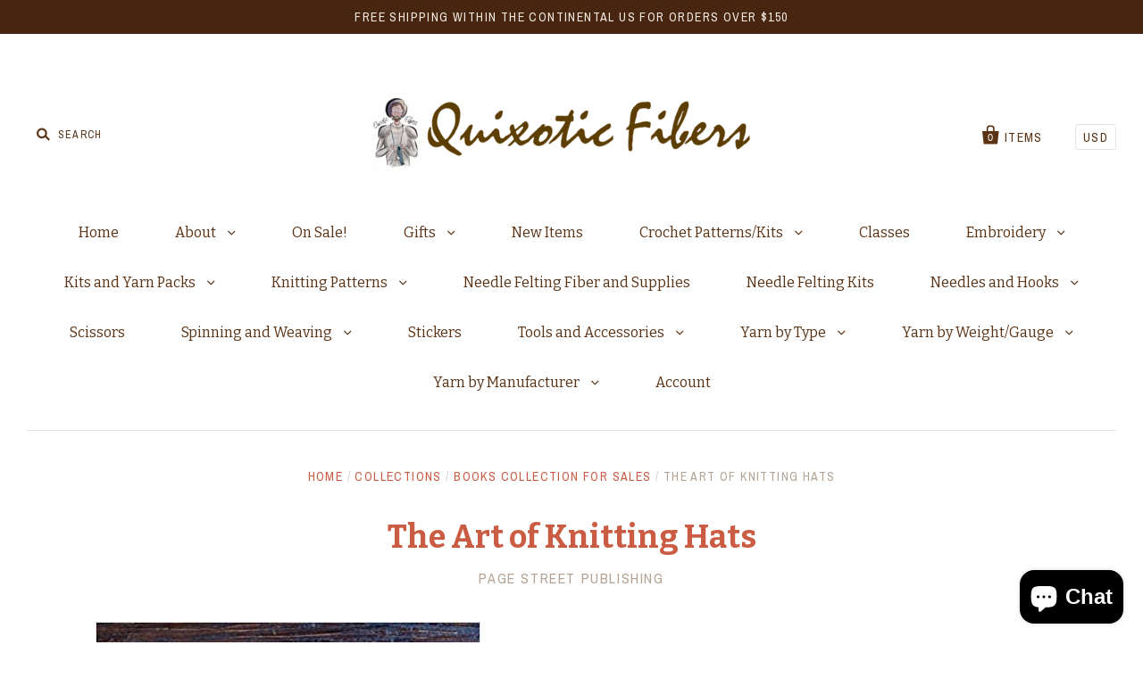

--- FILE ---
content_type: text/html; charset=utf-8
request_url: https://www.quixoticfibers.us/products/the-art-of-amazing-hats-pre-order
body_size: 31566
content:
<!doctype html>
<!--[if IE 7]><html class="no-js ie7 lt-ie8 lt-ie9 lt-ie10" lang="en"> <![endif]-->
<!--[if IE 8]><html class="no-js ie8 lt-ie9 lt-ie10" lang="en"> <![endif]-->
<!--[if IE 9]><html class="no-js ie9 lt-ie10"> <![endif]-->
<!--[if (gt IE 9)|!(IE)]><!--> <html class="no-js"> <!--<![endif]-->
<head>
<script src="//d1liekpayvooaz.cloudfront.net/apps/customizery/customizery.js?shop=quixotic-fibers.myshopify.com"></script>
  <meta charset="utf-8">
  <meta http-equiv="X-UA-Compatible" content="IE=edge,chrome=1">

  <title>
    The Art of Knitting Hats

    

    

    
      &ndash; Quixotic Fibers
    
  </title>

  
    <meta name="description" content="Let your inner artist shine with these 30 fun and inspired knitwear designs. Courtney Flynn, founder of flynnknit, shares her secrets to creating impressive hats that make a statement. Pair bold motifs such as stripes, zig zags, hearts and falling snow with daring colors to create one-of-a-kind gifts and cherished hand" />
  

  <link rel="canonical" href="https://www.quixoticfibers.us/products/the-art-of-amazing-hats-pre-order" />
  <meta name="viewport" content="width=device-width" />

  <script>window.performance && window.performance.mark && window.performance.mark('shopify.content_for_header.start');</script><meta name="google-site-verification" content="QnCwFGmw4FjEDzeALATY0mWhaPtRMstjAcjeGAz99oo">
<meta id="shopify-digital-wallet" name="shopify-digital-wallet" content="/9378122/digital_wallets/dialog">
<meta name="shopify-checkout-api-token" content="f2f15bda17acfab9c12f8660323d254a">
<meta id="in-context-paypal-metadata" data-shop-id="9378122" data-venmo-supported="true" data-environment="production" data-locale="en_US" data-paypal-v4="true" data-currency="USD">
<link rel="alternate" type="application/json+oembed" href="https://www.quixoticfibers.us/products/the-art-of-amazing-hats-pre-order.oembed">
<script async="async" src="/checkouts/internal/preloads.js?locale=en-US"></script>
<link rel="preconnect" href="https://shop.app" crossorigin="anonymous">
<script async="async" src="https://shop.app/checkouts/internal/preloads.js?locale=en-US&shop_id=9378122" crossorigin="anonymous"></script>
<script id="apple-pay-shop-capabilities" type="application/json">{"shopId":9378122,"countryCode":"US","currencyCode":"USD","merchantCapabilities":["supports3DS"],"merchantId":"gid:\/\/shopify\/Shop\/9378122","merchantName":"Quixotic Fibers","requiredBillingContactFields":["postalAddress","email","phone"],"requiredShippingContactFields":["postalAddress","email","phone"],"shippingType":"shipping","supportedNetworks":["visa","masterCard","amex","discover","elo","jcb"],"total":{"type":"pending","label":"Quixotic Fibers","amount":"1.00"},"shopifyPaymentsEnabled":true,"supportsSubscriptions":true}</script>
<script id="shopify-features" type="application/json">{"accessToken":"f2f15bda17acfab9c12f8660323d254a","betas":["rich-media-storefront-analytics"],"domain":"www.quixoticfibers.us","predictiveSearch":true,"shopId":9378122,"locale":"en"}</script>
<script>var Shopify = Shopify || {};
Shopify.shop = "quixotic-fibers.myshopify.com";
Shopify.locale = "en";
Shopify.currency = {"active":"USD","rate":"1.0"};
Shopify.country = "US";
Shopify.theme = {"name":"Pacific(For Success) | SB Edit","id":127913230434,"schema_name":null,"schema_version":null,"theme_store_id":705,"role":"main"};
Shopify.theme.handle = "null";
Shopify.theme.style = {"id":null,"handle":null};
Shopify.cdnHost = "www.quixoticfibers.us/cdn";
Shopify.routes = Shopify.routes || {};
Shopify.routes.root = "/";</script>
<script type="module">!function(o){(o.Shopify=o.Shopify||{}).modules=!0}(window);</script>
<script>!function(o){function n(){var o=[];function n(){o.push(Array.prototype.slice.apply(arguments))}return n.q=o,n}var t=o.Shopify=o.Shopify||{};t.loadFeatures=n(),t.autoloadFeatures=n()}(window);</script>
<script>
  window.ShopifyPay = window.ShopifyPay || {};
  window.ShopifyPay.apiHost = "shop.app\/pay";
  window.ShopifyPay.redirectState = null;
</script>
<script id="shop-js-analytics" type="application/json">{"pageType":"product"}</script>
<script defer="defer" async type="module" src="//www.quixoticfibers.us/cdn/shopifycloud/shop-js/modules/v2/client.init-shop-cart-sync_IZsNAliE.en.esm.js"></script>
<script defer="defer" async type="module" src="//www.quixoticfibers.us/cdn/shopifycloud/shop-js/modules/v2/chunk.common_0OUaOowp.esm.js"></script>
<script type="module">
  await import("//www.quixoticfibers.us/cdn/shopifycloud/shop-js/modules/v2/client.init-shop-cart-sync_IZsNAliE.en.esm.js");
await import("//www.quixoticfibers.us/cdn/shopifycloud/shop-js/modules/v2/chunk.common_0OUaOowp.esm.js");

  window.Shopify.SignInWithShop?.initShopCartSync?.({"fedCMEnabled":true,"windoidEnabled":true});

</script>
<script>
  window.Shopify = window.Shopify || {};
  if (!window.Shopify.featureAssets) window.Shopify.featureAssets = {};
  window.Shopify.featureAssets['shop-js'] = {"shop-cart-sync":["modules/v2/client.shop-cart-sync_DLOhI_0X.en.esm.js","modules/v2/chunk.common_0OUaOowp.esm.js"],"init-fed-cm":["modules/v2/client.init-fed-cm_C6YtU0w6.en.esm.js","modules/v2/chunk.common_0OUaOowp.esm.js"],"shop-button":["modules/v2/client.shop-button_BCMx7GTG.en.esm.js","modules/v2/chunk.common_0OUaOowp.esm.js"],"shop-cash-offers":["modules/v2/client.shop-cash-offers_BT26qb5j.en.esm.js","modules/v2/chunk.common_0OUaOowp.esm.js","modules/v2/chunk.modal_CGo_dVj3.esm.js"],"init-windoid":["modules/v2/client.init-windoid_B9PkRMql.en.esm.js","modules/v2/chunk.common_0OUaOowp.esm.js"],"init-shop-email-lookup-coordinator":["modules/v2/client.init-shop-email-lookup-coordinator_DZkqjsbU.en.esm.js","modules/v2/chunk.common_0OUaOowp.esm.js"],"shop-toast-manager":["modules/v2/client.shop-toast-manager_Di2EnuM7.en.esm.js","modules/v2/chunk.common_0OUaOowp.esm.js"],"shop-login-button":["modules/v2/client.shop-login-button_BtqW_SIO.en.esm.js","modules/v2/chunk.common_0OUaOowp.esm.js","modules/v2/chunk.modal_CGo_dVj3.esm.js"],"avatar":["modules/v2/client.avatar_BTnouDA3.en.esm.js"],"pay-button":["modules/v2/client.pay-button_CWa-C9R1.en.esm.js","modules/v2/chunk.common_0OUaOowp.esm.js"],"init-shop-cart-sync":["modules/v2/client.init-shop-cart-sync_IZsNAliE.en.esm.js","modules/v2/chunk.common_0OUaOowp.esm.js"],"init-customer-accounts":["modules/v2/client.init-customer-accounts_DenGwJTU.en.esm.js","modules/v2/client.shop-login-button_BtqW_SIO.en.esm.js","modules/v2/chunk.common_0OUaOowp.esm.js","modules/v2/chunk.modal_CGo_dVj3.esm.js"],"init-shop-for-new-customer-accounts":["modules/v2/client.init-shop-for-new-customer-accounts_JdHXxpS9.en.esm.js","modules/v2/client.shop-login-button_BtqW_SIO.en.esm.js","modules/v2/chunk.common_0OUaOowp.esm.js","modules/v2/chunk.modal_CGo_dVj3.esm.js"],"init-customer-accounts-sign-up":["modules/v2/client.init-customer-accounts-sign-up_D6__K_p8.en.esm.js","modules/v2/client.shop-login-button_BtqW_SIO.en.esm.js","modules/v2/chunk.common_0OUaOowp.esm.js","modules/v2/chunk.modal_CGo_dVj3.esm.js"],"checkout-modal":["modules/v2/client.checkout-modal_C_ZQDY6s.en.esm.js","modules/v2/chunk.common_0OUaOowp.esm.js","modules/v2/chunk.modal_CGo_dVj3.esm.js"],"shop-follow-button":["modules/v2/client.shop-follow-button_XetIsj8l.en.esm.js","modules/v2/chunk.common_0OUaOowp.esm.js","modules/v2/chunk.modal_CGo_dVj3.esm.js"],"lead-capture":["modules/v2/client.lead-capture_DvA72MRN.en.esm.js","modules/v2/chunk.common_0OUaOowp.esm.js","modules/v2/chunk.modal_CGo_dVj3.esm.js"],"shop-login":["modules/v2/client.shop-login_ClXNxyh6.en.esm.js","modules/v2/chunk.common_0OUaOowp.esm.js","modules/v2/chunk.modal_CGo_dVj3.esm.js"],"payment-terms":["modules/v2/client.payment-terms_CNlwjfZz.en.esm.js","modules/v2/chunk.common_0OUaOowp.esm.js","modules/v2/chunk.modal_CGo_dVj3.esm.js"]};
</script>
<script>(function() {
  var isLoaded = false;
  function asyncLoad() {
    if (isLoaded) return;
    isLoaded = true;
    var urls = ["\/\/d1liekpayvooaz.cloudfront.net\/apps\/customizery\/customizery.js?shop=quixotic-fibers.myshopify.com","https:\/\/s3.eu-west-1.amazonaws.com\/production-klarna-il-shopify-osm\/31141892361b6e803ea67641f958ccab4d3f1752\/quixotic-fibers.myshopify.com-1717096438605.js?shop=quixotic-fibers.myshopify.com","https:\/\/dashboard.mailerlite.com\/shopify\/16834\/390872?shop=quixotic-fibers.myshopify.com"];
    for (var i = 0; i < urls.length; i++) {
      var s = document.createElement('script');
      s.type = 'text/javascript';
      s.async = true;
      s.src = urls[i];
      var x = document.getElementsByTagName('script')[0];
      x.parentNode.insertBefore(s, x);
    }
  };
  if(window.attachEvent) {
    window.attachEvent('onload', asyncLoad);
  } else {
    window.addEventListener('load', asyncLoad, false);
  }
})();</script>
<script id="__st">var __st={"a":9378122,"offset":-21600,"reqid":"557d939e-1429-4ea5-9454-4533b37f9cda-1768391390","pageurl":"www.quixoticfibers.us\/products\/the-art-of-amazing-hats-pre-order","u":"143b312e2661","p":"product","rtyp":"product","rid":6742261170274};</script>
<script>window.ShopifyPaypalV4VisibilityTracking = true;</script>
<script id="captcha-bootstrap">!function(){'use strict';const t='contact',e='account',n='new_comment',o=[[t,t],['blogs',n],['comments',n],[t,'customer']],c=[[e,'customer_login'],[e,'guest_login'],[e,'recover_customer_password'],[e,'create_customer']],r=t=>t.map((([t,e])=>`form[action*='/${t}']:not([data-nocaptcha='true']) input[name='form_type'][value='${e}']`)).join(','),a=t=>()=>t?[...document.querySelectorAll(t)].map((t=>t.form)):[];function s(){const t=[...o],e=r(t);return a(e)}const i='password',u='form_key',d=['recaptcha-v3-token','g-recaptcha-response','h-captcha-response',i],f=()=>{try{return window.sessionStorage}catch{return}},m='__shopify_v',_=t=>t.elements[u];function p(t,e,n=!1){try{const o=window.sessionStorage,c=JSON.parse(o.getItem(e)),{data:r}=function(t){const{data:e,action:n}=t;return t[m]||n?{data:e,action:n}:{data:t,action:n}}(c);for(const[e,n]of Object.entries(r))t.elements[e]&&(t.elements[e].value=n);n&&o.removeItem(e)}catch(o){console.error('form repopulation failed',{error:o})}}const l='form_type',E='cptcha';function T(t){t.dataset[E]=!0}const w=window,h=w.document,L='Shopify',v='ce_forms',y='captcha';let A=!1;((t,e)=>{const n=(g='f06e6c50-85a8-45c8-87d0-21a2b65856fe',I='https://cdn.shopify.com/shopifycloud/storefront-forms-hcaptcha/ce_storefront_forms_captcha_hcaptcha.v1.5.2.iife.js',D={infoText:'Protected by hCaptcha',privacyText:'Privacy',termsText:'Terms'},(t,e,n)=>{const o=w[L][v],c=o.bindForm;if(c)return c(t,g,e,D).then(n);var r;o.q.push([[t,g,e,D],n]),r=I,A||(h.body.append(Object.assign(h.createElement('script'),{id:'captcha-provider',async:!0,src:r})),A=!0)});var g,I,D;w[L]=w[L]||{},w[L][v]=w[L][v]||{},w[L][v].q=[],w[L][y]=w[L][y]||{},w[L][y].protect=function(t,e){n(t,void 0,e),T(t)},Object.freeze(w[L][y]),function(t,e,n,w,h,L){const[v,y,A,g]=function(t,e,n){const i=e?o:[],u=t?c:[],d=[...i,...u],f=r(d),m=r(i),_=r(d.filter((([t,e])=>n.includes(e))));return[a(f),a(m),a(_),s()]}(w,h,L),I=t=>{const e=t.target;return e instanceof HTMLFormElement?e:e&&e.form},D=t=>v().includes(t);t.addEventListener('submit',(t=>{const e=I(t);if(!e)return;const n=D(e)&&!e.dataset.hcaptchaBound&&!e.dataset.recaptchaBound,o=_(e),c=g().includes(e)&&(!o||!o.value);(n||c)&&t.preventDefault(),c&&!n&&(function(t){try{if(!f())return;!function(t){const e=f();if(!e)return;const n=_(t);if(!n)return;const o=n.value;o&&e.removeItem(o)}(t);const e=Array.from(Array(32),(()=>Math.random().toString(36)[2])).join('');!function(t,e){_(t)||t.append(Object.assign(document.createElement('input'),{type:'hidden',name:u})),t.elements[u].value=e}(t,e),function(t,e){const n=f();if(!n)return;const o=[...t.querySelectorAll(`input[type='${i}']`)].map((({name:t})=>t)),c=[...d,...o],r={};for(const[a,s]of new FormData(t).entries())c.includes(a)||(r[a]=s);n.setItem(e,JSON.stringify({[m]:1,action:t.action,data:r}))}(t,e)}catch(e){console.error('failed to persist form',e)}}(e),e.submit())}));const S=(t,e)=>{t&&!t.dataset[E]&&(n(t,e.some((e=>e===t))),T(t))};for(const o of['focusin','change'])t.addEventListener(o,(t=>{const e=I(t);D(e)&&S(e,y())}));const B=e.get('form_key'),M=e.get(l),P=B&&M;t.addEventListener('DOMContentLoaded',(()=>{const t=y();if(P)for(const e of t)e.elements[l].value===M&&p(e,B);[...new Set([...A(),...v().filter((t=>'true'===t.dataset.shopifyCaptcha))])].forEach((e=>S(e,t)))}))}(h,new URLSearchParams(w.location.search),n,t,e,['guest_login'])})(!0,!0)}();</script>
<script integrity="sha256-4kQ18oKyAcykRKYeNunJcIwy7WH5gtpwJnB7kiuLZ1E=" data-source-attribution="shopify.loadfeatures" defer="defer" src="//www.quixoticfibers.us/cdn/shopifycloud/storefront/assets/storefront/load_feature-a0a9edcb.js" crossorigin="anonymous"></script>
<script crossorigin="anonymous" defer="defer" src="//www.quixoticfibers.us/cdn/shopifycloud/storefront/assets/shopify_pay/storefront-65b4c6d7.js?v=20250812"></script>
<script data-source-attribution="shopify.dynamic_checkout.dynamic.init">var Shopify=Shopify||{};Shopify.PaymentButton=Shopify.PaymentButton||{isStorefrontPortableWallets:!0,init:function(){window.Shopify.PaymentButton.init=function(){};var t=document.createElement("script");t.src="https://www.quixoticfibers.us/cdn/shopifycloud/portable-wallets/latest/portable-wallets.en.js",t.type="module",document.head.appendChild(t)}};
</script>
<script data-source-attribution="shopify.dynamic_checkout.buyer_consent">
  function portableWalletsHideBuyerConsent(e){var t=document.getElementById("shopify-buyer-consent"),n=document.getElementById("shopify-subscription-policy-button");t&&n&&(t.classList.add("hidden"),t.setAttribute("aria-hidden","true"),n.removeEventListener("click",e))}function portableWalletsShowBuyerConsent(e){var t=document.getElementById("shopify-buyer-consent"),n=document.getElementById("shopify-subscription-policy-button");t&&n&&(t.classList.remove("hidden"),t.removeAttribute("aria-hidden"),n.addEventListener("click",e))}window.Shopify?.PaymentButton&&(window.Shopify.PaymentButton.hideBuyerConsent=portableWalletsHideBuyerConsent,window.Shopify.PaymentButton.showBuyerConsent=portableWalletsShowBuyerConsent);
</script>
<script data-source-attribution="shopify.dynamic_checkout.cart.bootstrap">document.addEventListener("DOMContentLoaded",(function(){function t(){return document.querySelector("shopify-accelerated-checkout-cart, shopify-accelerated-checkout")}if(t())Shopify.PaymentButton.init();else{new MutationObserver((function(e,n){t()&&(Shopify.PaymentButton.init(),n.disconnect())})).observe(document.body,{childList:!0,subtree:!0})}}));
</script>
<link id="shopify-accelerated-checkout-styles" rel="stylesheet" media="screen" href="https://www.quixoticfibers.us/cdn/shopifycloud/portable-wallets/latest/accelerated-checkout-backwards-compat.css" crossorigin="anonymous">
<style id="shopify-accelerated-checkout-cart">
        #shopify-buyer-consent {
  margin-top: 1em;
  display: inline-block;
  width: 100%;
}

#shopify-buyer-consent.hidden {
  display: none;
}

#shopify-subscription-policy-button {
  background: none;
  border: none;
  padding: 0;
  text-decoration: underline;
  font-size: inherit;
  cursor: pointer;
}

#shopify-subscription-policy-button::before {
  box-shadow: none;
}

      </style>

<script>window.performance && window.performance.mark && window.performance.mark('shopify.content_for_header.end');</script>

  

<meta property="og:site_name" content="Quixotic Fibers" />
<meta property="og:url" content="https://www.quixoticfibers.us/products/the-art-of-amazing-hats-pre-order" />
<meta property="og:title" content="The Art of Knitting Hats" />

  <meta property="og:description" content="Let your inner artist shine with these 30 fun and inspired knitwear designs. Courtney Flynn, founder of flynnknit, shares her secrets to creating impressive hats that make a statement. Pair bold motifs such as stripes, zig zags, hearts and falling snow with daring colors to create one-of-a-kind gifts and cherished hand" />


  <meta property="og:type" content="product">
  
    <meta property="og:image" content="http://www.quixoticfibers.us/cdn/shop/products/artofknittinghats_a9d0cc07-269a-4950-9a18-f790eb8d1397_grande.jpg?v=1657901559" />
    <meta property="og:image:secure_url" content="https://www.quixoticfibers.us/cdn/shop/products/artofknittinghats_a9d0cc07-269a-4950-9a18-f790eb8d1397_grande.jpg?v=1657901559" />
  
    <meta property="og:image" content="http://www.quixoticfibers.us/cdn/shop/products/hatbook2_2c59ba81-dc65-4ecf-accd-23f66f0b4b22_grande.jpg?v=1657901559" />
    <meta property="og:image:secure_url" content="https://www.quixoticfibers.us/cdn/shop/products/hatbook2_2c59ba81-dc65-4ecf-accd-23f66f0b4b22_grande.jpg?v=1657901559" />
  
  <meta property="og:price:amount" content="23.99">
  <meta property="og:price:currency" content="USD">




<meta name="twitter:card" content="summary">




  <meta property="twitter:description" content="Let your inner artist shine with these 30 fun and inspired knitwear designs. Courtney Flynn, founder of flynnknit, shares her secrets to creating impressive hats that make a statement. Pair bold motifs such as stripes, zig zags, hearts and falling snow with daring colors to create one-of-a-kind gifts and cherished hand" />


<meta name="twitter:url" content="https://www.quixoticfibers.us/products/the-art-of-amazing-hats-pre-order">


  <meta name="twitter:title" content="The Art of Knitting Hats">
  <meta name="twitter:image" content="http://www.quixoticfibers.us/cdn/shop/products/artofknittinghats_a9d0cc07-269a-4950-9a18-f790eb8d1397_grande.jpg?v=1657901559">



  <!-- Theme CSS -->
  <link href="//www.quixoticfibers.us/cdn/shop/t/9/assets/theme.scss.css?v=96741101143416152011734824975" rel="stylesheet" type="text/css" media="all" />

  <!-- Third Party JS Libraries -->
  <script src="//www.quixoticfibers.us/cdn/shop/t/9/assets/modernizr-2.8.2.min.js?v=183020859231120956941717008196" type="text/javascript"></script>

  <!-- Add media query support to IE8 -->
  <!--[if lt IE 9]>
  <script src="//www.quixoticfibers.us/cdn/shop/t/9/assets/respond.min.js?v=52248677837542619231717008196"></script>
  <link href="//www.quixoticfibers.us/cdn/shop/t/9/assets/respond-proxy.html" id="respond-proxy" rel="respond-proxy" />
  
  <link href="//www.quixoticfibers.us/search?q=05f89c0cb8ede0745ff2c8c205b8f9d6" id="respond-redirect" rel="respond-redirect" />
  <script src="//www.quixoticfibers.us/search?q=05f89c0cb8ede0745ff2c8c205b8f9d6" type="text/javascript"></script>
  <![endif]-->

  <!-- Theme object -->
  <script>

  window.Shop = {};

  Shop.version = "1.5.0";

  Shop.currency = "USD";
  Shop.moneyFormat = "$ {{amount}}";
  Shop.moneyFormatCurrency = "$ {{amount}} USD";

  

  

  

  
    /*
      Override the default Shop.moneyFormat for recalculating
      prices on the product and cart templates.
    */
    Shop.moneyFormat = "$ {{amount}} USD";
  

</script>


<!-- BEGIN app block: shopify://apps/judge-me-reviews/blocks/judgeme_core/61ccd3b1-a9f2-4160-9fe9-4fec8413e5d8 --><!-- Start of Judge.me Core -->






<link rel="dns-prefetch" href="https://cdnwidget.judge.me">
<link rel="dns-prefetch" href="https://cdn.judge.me">
<link rel="dns-prefetch" href="https://cdn1.judge.me">
<link rel="dns-prefetch" href="https://api.judge.me">

<script data-cfasync='false' class='jdgm-settings-script'>window.jdgmSettings={"pagination":5,"disable_web_reviews":false,"badge_no_review_text":"No reviews","badge_n_reviews_text":"{{ n }} review/reviews","hide_badge_preview_if_no_reviews":true,"badge_hide_text":false,"enforce_center_preview_badge":false,"widget_title":"Customer Reviews","widget_open_form_text":"Write a review","widget_close_form_text":"Cancel review","widget_refresh_page_text":"Refresh page","widget_summary_text":"Based on {{ number_of_reviews }} review/reviews","widget_no_review_text":"Be the first to write a review","widget_name_field_text":"Display name","widget_verified_name_field_text":"Verified Name (public)","widget_name_placeholder_text":"Display name","widget_required_field_error_text":"This field is required.","widget_email_field_text":"Email address","widget_verified_email_field_text":"Verified Email (private, can not be edited)","widget_email_placeholder_text":"Your email address","widget_email_field_error_text":"Please enter a valid email address.","widget_rating_field_text":"Rating","widget_review_title_field_text":"Review Title","widget_review_title_placeholder_text":"Give your review a title","widget_review_body_field_text":"Review content","widget_review_body_placeholder_text":"Start writing here...","widget_pictures_field_text":"Picture/Video (optional)","widget_submit_review_text":"Submit Review","widget_submit_verified_review_text":"Submit Verified Review","widget_submit_success_msg_with_auto_publish":"Thank you! Please refresh the page in a few moments to see your review. You can remove or edit your review by logging into \u003ca href='https://judge.me/login' target='_blank' rel='nofollow noopener'\u003eJudge.me\u003c/a\u003e","widget_submit_success_msg_no_auto_publish":"Thank you! Your review will be published as soon as it is approved by the shop admin. You can remove or edit your review by logging into \u003ca href='https://judge.me/login' target='_blank' rel='nofollow noopener'\u003eJudge.me\u003c/a\u003e","widget_show_default_reviews_out_of_total_text":"Showing {{ n_reviews_shown }} out of {{ n_reviews }} reviews.","widget_show_all_link_text":"Show all","widget_show_less_link_text":"Show less","widget_author_said_text":"{{ reviewer_name }} said:","widget_days_text":"{{ n }} days ago","widget_weeks_text":"{{ n }} week/weeks ago","widget_months_text":"{{ n }} month/months ago","widget_years_text":"{{ n }} year/years ago","widget_yesterday_text":"Yesterday","widget_today_text":"Today","widget_replied_text":"\u003e\u003e {{ shop_name }} replied:","widget_read_more_text":"Read more","widget_reviewer_name_as_initial":"","widget_rating_filter_color":"#fbcd0a","widget_rating_filter_see_all_text":"See all reviews","widget_sorting_most_recent_text":"Most Recent","widget_sorting_highest_rating_text":"Highest Rating","widget_sorting_lowest_rating_text":"Lowest Rating","widget_sorting_with_pictures_text":"Only Pictures","widget_sorting_most_helpful_text":"Most Helpful","widget_open_question_form_text":"Ask a question","widget_reviews_subtab_text":"Reviews","widget_questions_subtab_text":"Questions","widget_question_label_text":"Question","widget_answer_label_text":"Answer","widget_question_placeholder_text":"Write your question here","widget_submit_question_text":"Submit Question","widget_question_submit_success_text":"Thank you for your question! We will notify you once it gets answered.","verified_badge_text":"Verified","verified_badge_bg_color":"","verified_badge_text_color":"","verified_badge_placement":"left-of-reviewer-name","widget_review_max_height":"","widget_hide_border":false,"widget_social_share":false,"widget_thumb":false,"widget_review_location_show":false,"widget_location_format":"","all_reviews_include_out_of_store_products":true,"all_reviews_out_of_store_text":"(out of store)","all_reviews_pagination":100,"all_reviews_product_name_prefix_text":"about","enable_review_pictures":true,"enable_question_anwser":false,"widget_theme":"default","review_date_format":"mm/dd/yyyy","default_sort_method":"most-recent","widget_product_reviews_subtab_text":"Product Reviews","widget_shop_reviews_subtab_text":"Shop Reviews","widget_other_products_reviews_text":"Reviews for other products","widget_store_reviews_subtab_text":"Store reviews","widget_no_store_reviews_text":"This store hasn't received any reviews yet","widget_web_restriction_product_reviews_text":"This product hasn't received any reviews yet","widget_no_items_text":"No items found","widget_show_more_text":"Show more","widget_write_a_store_review_text":"Write a Store Review","widget_other_languages_heading":"Reviews in Other Languages","widget_translate_review_text":"Translate review to {{ language }}","widget_translating_review_text":"Translating...","widget_show_original_translation_text":"Show original ({{ language }})","widget_translate_review_failed_text":"Review couldn't be translated.","widget_translate_review_retry_text":"Retry","widget_translate_review_try_again_later_text":"Try again later","show_product_url_for_grouped_product":false,"widget_sorting_pictures_first_text":"Pictures First","show_pictures_on_all_rev_page_mobile":false,"show_pictures_on_all_rev_page_desktop":false,"floating_tab_hide_mobile_install_preference":false,"floating_tab_button_name":"★ Reviews","floating_tab_title":"Let customers speak for us","floating_tab_button_color":"","floating_tab_button_background_color":"","floating_tab_url":"","floating_tab_url_enabled":false,"floating_tab_tab_style":"text","all_reviews_text_badge_text":"Customers rate us {{ shop.metafields.judgeme.all_reviews_rating | round: 1 }}/5 based on {{ shop.metafields.judgeme.all_reviews_count }} reviews.","all_reviews_text_badge_text_branded_style":"{{ shop.metafields.judgeme.all_reviews_rating | round: 1 }} out of 5 stars based on {{ shop.metafields.judgeme.all_reviews_count }} reviews","is_all_reviews_text_badge_a_link":false,"show_stars_for_all_reviews_text_badge":false,"all_reviews_text_badge_url":"","all_reviews_text_style":"branded","all_reviews_text_color_style":"judgeme_brand_color","all_reviews_text_color":"#108474","all_reviews_text_show_jm_brand":false,"featured_carousel_show_header":true,"featured_carousel_title":"Let customers speak for us","testimonials_carousel_title":"Customers are saying","videos_carousel_title":"Real customer stories","cards_carousel_title":"Customers are saying","featured_carousel_count_text":"from {{ n }} reviews","featured_carousel_add_link_to_all_reviews_page":false,"featured_carousel_url":"","featured_carousel_show_images":true,"featured_carousel_autoslide_interval":5,"featured_carousel_arrows_on_the_sides":false,"featured_carousel_height":250,"featured_carousel_width":80,"featured_carousel_image_size":0,"featured_carousel_image_height":250,"featured_carousel_arrow_color":"#eeeeee","verified_count_badge_style":"branded","verified_count_badge_orientation":"horizontal","verified_count_badge_color_style":"judgeme_brand_color","verified_count_badge_color":"#108474","is_verified_count_badge_a_link":false,"verified_count_badge_url":"","verified_count_badge_show_jm_brand":true,"widget_rating_preset_default":5,"widget_first_sub_tab":"product-reviews","widget_show_histogram":true,"widget_histogram_use_custom_color":false,"widget_pagination_use_custom_color":false,"widget_star_use_custom_color":false,"widget_verified_badge_use_custom_color":false,"widget_write_review_use_custom_color":false,"picture_reminder_submit_button":"Upload Pictures","enable_review_videos":false,"mute_video_by_default":false,"widget_sorting_videos_first_text":"Videos First","widget_review_pending_text":"Pending","featured_carousel_items_for_large_screen":3,"social_share_options_order":"Facebook,Twitter","remove_microdata_snippet":false,"disable_json_ld":false,"enable_json_ld_products":false,"preview_badge_show_question_text":false,"preview_badge_no_question_text":"No questions","preview_badge_n_question_text":"{{ number_of_questions }} question/questions","qa_badge_show_icon":false,"qa_badge_position":"same-row","remove_judgeme_branding":false,"widget_add_search_bar":false,"widget_search_bar_placeholder":"Search","widget_sorting_verified_only_text":"Verified only","featured_carousel_theme":"default","featured_carousel_show_rating":true,"featured_carousel_show_title":true,"featured_carousel_show_body":true,"featured_carousel_show_date":false,"featured_carousel_show_reviewer":true,"featured_carousel_show_product":false,"featured_carousel_header_background_color":"#108474","featured_carousel_header_text_color":"#ffffff","featured_carousel_name_product_separator":"reviewed","featured_carousel_full_star_background":"#108474","featured_carousel_empty_star_background":"#dadada","featured_carousel_vertical_theme_background":"#f9fafb","featured_carousel_verified_badge_enable":true,"featured_carousel_verified_badge_color":"#108474","featured_carousel_border_style":"round","featured_carousel_review_line_length_limit":3,"featured_carousel_more_reviews_button_text":"Read more reviews","featured_carousel_view_product_button_text":"View product","all_reviews_page_load_reviews_on":"scroll","all_reviews_page_load_more_text":"Load More Reviews","disable_fb_tab_reviews":false,"enable_ajax_cdn_cache":false,"widget_advanced_speed_features":5,"widget_public_name_text":"displayed publicly like","default_reviewer_name":"John Smith","default_reviewer_name_has_non_latin":true,"widget_reviewer_anonymous":"Anonymous","medals_widget_title":"Judge.me Review Medals","medals_widget_background_color":"#f9fafb","medals_widget_position":"footer_all_pages","medals_widget_border_color":"#f9fafb","medals_widget_verified_text_position":"left","medals_widget_use_monochromatic_version":false,"medals_widget_elements_color":"#108474","show_reviewer_avatar":true,"widget_invalid_yt_video_url_error_text":"Not a YouTube video URL","widget_max_length_field_error_text":"Please enter no more than {0} characters.","widget_show_country_flag":false,"widget_show_collected_via_shop_app":true,"widget_verified_by_shop_badge_style":"light","widget_verified_by_shop_text":"Verified by Shop","widget_show_photo_gallery":false,"widget_load_with_code_splitting":true,"widget_ugc_install_preference":false,"widget_ugc_title":"Made by us, Shared by you","widget_ugc_subtitle":"Tag us to see your picture featured in our page","widget_ugc_arrows_color":"#ffffff","widget_ugc_primary_button_text":"Buy Now","widget_ugc_primary_button_background_color":"#108474","widget_ugc_primary_button_text_color":"#ffffff","widget_ugc_primary_button_border_width":"0","widget_ugc_primary_button_border_style":"none","widget_ugc_primary_button_border_color":"#108474","widget_ugc_primary_button_border_radius":"25","widget_ugc_secondary_button_text":"Load More","widget_ugc_secondary_button_background_color":"#ffffff","widget_ugc_secondary_button_text_color":"#108474","widget_ugc_secondary_button_border_width":"2","widget_ugc_secondary_button_border_style":"solid","widget_ugc_secondary_button_border_color":"#108474","widget_ugc_secondary_button_border_radius":"25","widget_ugc_reviews_button_text":"View Reviews","widget_ugc_reviews_button_background_color":"#ffffff","widget_ugc_reviews_button_text_color":"#108474","widget_ugc_reviews_button_border_width":"2","widget_ugc_reviews_button_border_style":"solid","widget_ugc_reviews_button_border_color":"#108474","widget_ugc_reviews_button_border_radius":"25","widget_ugc_reviews_button_link_to":"judgeme-reviews-page","widget_ugc_show_post_date":true,"widget_ugc_max_width":"800","widget_rating_metafield_value_type":true,"widget_primary_color":"#108474","widget_enable_secondary_color":false,"widget_secondary_color":"#edf5f5","widget_summary_average_rating_text":"{{ average_rating }} out of 5","widget_media_grid_title":"Customer photos \u0026 videos","widget_media_grid_see_more_text":"See more","widget_round_style":false,"widget_show_product_medals":true,"widget_verified_by_judgeme_text":"Verified by Judge.me","widget_show_store_medals":true,"widget_verified_by_judgeme_text_in_store_medals":"Verified by Judge.me","widget_media_field_exceed_quantity_message":"Sorry, we can only accept {{ max_media }} for one review.","widget_media_field_exceed_limit_message":"{{ file_name }} is too large, please select a {{ media_type }} less than {{ size_limit }}MB.","widget_review_submitted_text":"Review Submitted!","widget_question_submitted_text":"Question Submitted!","widget_close_form_text_question":"Cancel","widget_write_your_answer_here_text":"Write your answer here","widget_enabled_branded_link":true,"widget_show_collected_by_judgeme":false,"widget_reviewer_name_color":"","widget_write_review_text_color":"","widget_write_review_bg_color":"","widget_collected_by_judgeme_text":"collected by Judge.me","widget_pagination_type":"standard","widget_load_more_text":"Load More","widget_load_more_color":"#108474","widget_full_review_text":"Full Review","widget_read_more_reviews_text":"Read More Reviews","widget_read_questions_text":"Read Questions","widget_questions_and_answers_text":"Questions \u0026 Answers","widget_verified_by_text":"Verified by","widget_verified_text":"Verified","widget_number_of_reviews_text":"{{ number_of_reviews }} reviews","widget_back_button_text":"Back","widget_next_button_text":"Next","widget_custom_forms_filter_button":"Filters","custom_forms_style":"horizontal","widget_show_review_information":false,"how_reviews_are_collected":"How reviews are collected?","widget_show_review_keywords":false,"widget_gdpr_statement":"How we use your data: We'll only contact you about the review you left, and only if necessary. By submitting your review, you agree to Judge.me's \u003ca href='https://judge.me/terms' target='_blank' rel='nofollow noopener'\u003eterms\u003c/a\u003e, \u003ca href='https://judge.me/privacy' target='_blank' rel='nofollow noopener'\u003eprivacy\u003c/a\u003e and \u003ca href='https://judge.me/content-policy' target='_blank' rel='nofollow noopener'\u003econtent\u003c/a\u003e policies.","widget_multilingual_sorting_enabled":false,"widget_translate_review_content_enabled":false,"widget_translate_review_content_method":"manual","popup_widget_review_selection":"automatically_with_pictures","popup_widget_round_border_style":true,"popup_widget_show_title":true,"popup_widget_show_body":true,"popup_widget_show_reviewer":false,"popup_widget_show_product":true,"popup_widget_show_pictures":true,"popup_widget_use_review_picture":true,"popup_widget_show_on_home_page":true,"popup_widget_show_on_product_page":true,"popup_widget_show_on_collection_page":true,"popup_widget_show_on_cart_page":true,"popup_widget_position":"bottom_left","popup_widget_first_review_delay":5,"popup_widget_duration":5,"popup_widget_interval":5,"popup_widget_review_count":5,"popup_widget_hide_on_mobile":true,"review_snippet_widget_round_border_style":true,"review_snippet_widget_card_color":"#FFFFFF","review_snippet_widget_slider_arrows_background_color":"#FFFFFF","review_snippet_widget_slider_arrows_color":"#000000","review_snippet_widget_star_color":"#108474","show_product_variant":false,"all_reviews_product_variant_label_text":"Variant: ","widget_show_verified_branding":true,"widget_ai_summary_title":"Customers say","widget_ai_summary_disclaimer":"AI-powered review summary based on recent customer reviews","widget_show_ai_summary":false,"widget_show_ai_summary_bg":false,"widget_show_review_title_input":false,"redirect_reviewers_invited_via_email":"external_form","request_store_review_after_product_review":true,"request_review_other_products_in_order":false,"review_form_color_scheme":"default","review_form_corner_style":"square","review_form_star_color":{},"review_form_text_color":"#333333","review_form_background_color":"#ffffff","review_form_field_background_color":"#fafafa","review_form_button_color":{},"review_form_button_text_color":"#ffffff","review_form_modal_overlay_color":"#000000","review_content_screen_title_text":"How would you rate this product?","review_content_introduction_text":"We would love it if you would share a bit about your experience.","store_review_form_title_text":"How would you rate this store?","store_review_form_introduction_text":"We would love it if you would share a bit about your experience.","show_review_guidance_text":true,"one_star_review_guidance_text":"Poor","five_star_review_guidance_text":"Great","customer_information_screen_title_text":"About you","customer_information_introduction_text":"Please tell us more about you.","custom_questions_screen_title_text":"Your experience in more detail","custom_questions_introduction_text":"Here are a few questions to help us understand more about your experience.","review_submitted_screen_title_text":"Thanks for your review!","review_submitted_screen_thank_you_text":"We are processing it and it will appear on the store soon.","review_submitted_screen_email_verification_text":"Please confirm your email by clicking the link we just sent you. This helps us keep reviews authentic.","review_submitted_request_store_review_text":"Would you like to share your experience of shopping with us?","review_submitted_review_other_products_text":"Would you like to review these products?","store_review_screen_title_text":"Would you like to share your experience of shopping with us?","store_review_introduction_text":"We value your feedback and use it to improve. Please share any thoughts or suggestions you have.","reviewer_media_screen_title_picture_text":"Share a picture","reviewer_media_introduction_picture_text":"Upload a photo to support your review.","reviewer_media_screen_title_video_text":"Share a video","reviewer_media_introduction_video_text":"Upload a video to support your review.","reviewer_media_screen_title_picture_or_video_text":"Share a picture or video","reviewer_media_introduction_picture_or_video_text":"Upload a photo or video to support your review.","reviewer_media_youtube_url_text":"Paste your Youtube URL here","advanced_settings_next_step_button_text":"Next","advanced_settings_close_review_button_text":"Close","modal_write_review_flow":true,"write_review_flow_required_text":"Required","write_review_flow_privacy_message_text":"We respect your privacy.","write_review_flow_anonymous_text":"Post review as anonymous","write_review_flow_visibility_text":"This won't be visible to other customers.","write_review_flow_multiple_selection_help_text":"Select as many as you like","write_review_flow_single_selection_help_text":"Select one option","write_review_flow_required_field_error_text":"This field is required","write_review_flow_invalid_email_error_text":"Please enter a valid email address","write_review_flow_max_length_error_text":"Max. {{ max_length }} characters.","write_review_flow_media_upload_text":"\u003cb\u003eClick to upload\u003c/b\u003e or drag and drop","write_review_flow_gdpr_statement":"We'll only contact you about your review if necessary. By submitting your review, you agree to our \u003ca href='https://judge.me/terms' target='_blank' rel='nofollow noopener'\u003eterms and conditions\u003c/a\u003e and \u003ca href='https://judge.me/privacy' target='_blank' rel='nofollow noopener'\u003eprivacy policy\u003c/a\u003e.","rating_only_reviews_enabled":false,"show_negative_reviews_help_screen":false,"new_review_flow_help_screen_rating_threshold":3,"negative_review_resolution_screen_title_text":"Tell us more","negative_review_resolution_text":"Your experience matters to us. If there were issues with your purchase, we're here to help. Feel free to reach out to us, we'd love the opportunity to make things right.","negative_review_resolution_button_text":"Contact us","negative_review_resolution_proceed_with_review_text":"Leave a review","negative_review_resolution_subject":"Issue with purchase from {{ shop_name }}.{{ order_name }}","preview_badge_collection_page_install_status":false,"widget_review_custom_css":"","preview_badge_custom_css":"","preview_badge_stars_count":"5-stars","featured_carousel_custom_css":"","floating_tab_custom_css":"","all_reviews_widget_custom_css":"","medals_widget_custom_css":"","verified_badge_custom_css":"","all_reviews_text_custom_css":"","transparency_badges_collected_via_store_invite":false,"transparency_badges_from_another_provider":false,"transparency_badges_collected_from_store_visitor":false,"transparency_badges_collected_by_verified_review_provider":false,"transparency_badges_earned_reward":false,"transparency_badges_collected_via_store_invite_text":"Review collected via store invitation","transparency_badges_from_another_provider_text":"Review collected from another provider","transparency_badges_collected_from_store_visitor_text":"Review collected from a store visitor","transparency_badges_written_in_google_text":"Review written in Google","transparency_badges_written_in_etsy_text":"Review written in Etsy","transparency_badges_written_in_shop_app_text":"Review written in Shop App","transparency_badges_earned_reward_text":"Review earned a reward for future purchase","product_review_widget_per_page":10,"widget_store_review_label_text":"Review about the store","checkout_comment_extension_title_on_product_page":"Customer Comments","checkout_comment_extension_num_latest_comment_show":5,"checkout_comment_extension_format":"name_and_timestamp","checkout_comment_customer_name":"last_initial","checkout_comment_comment_notification":true,"preview_badge_collection_page_install_preference":false,"preview_badge_home_page_install_preference":false,"preview_badge_product_page_install_preference":false,"review_widget_install_preference":"","review_carousel_install_preference":false,"floating_reviews_tab_install_preference":"none","verified_reviews_count_badge_install_preference":false,"all_reviews_text_install_preference":false,"review_widget_best_location":false,"judgeme_medals_install_preference":false,"review_widget_revamp_enabled":false,"review_widget_qna_enabled":false,"review_widget_header_theme":"minimal","review_widget_widget_title_enabled":true,"review_widget_header_text_size":"medium","review_widget_header_text_weight":"regular","review_widget_average_rating_style":"compact","review_widget_bar_chart_enabled":true,"review_widget_bar_chart_type":"numbers","review_widget_bar_chart_style":"standard","review_widget_expanded_media_gallery_enabled":false,"review_widget_reviews_section_theme":"standard","review_widget_image_style":"thumbnails","review_widget_review_image_ratio":"square","review_widget_stars_size":"medium","review_widget_verified_badge":"standard_text","review_widget_review_title_text_size":"medium","review_widget_review_text_size":"medium","review_widget_review_text_length":"medium","review_widget_number_of_columns_desktop":3,"review_widget_carousel_transition_speed":5,"review_widget_custom_questions_answers_display":"always","review_widget_button_text_color":"#FFFFFF","review_widget_text_color":"#000000","review_widget_lighter_text_color":"#7B7B7B","review_widget_corner_styling":"soft","review_widget_review_word_singular":"review","review_widget_review_word_plural":"reviews","review_widget_voting_label":"Helpful?","review_widget_shop_reply_label":"Reply from {{ shop_name }}:","review_widget_filters_title":"Filters","qna_widget_question_word_singular":"Question","qna_widget_question_word_plural":"Questions","qna_widget_answer_reply_label":"Answer from {{ answerer_name }}:","qna_content_screen_title_text":"Ask a question about this product","qna_widget_question_required_field_error_text":"Please enter your question.","qna_widget_flow_gdpr_statement":"We'll only contact you about your question if necessary. By submitting your question, you agree to our \u003ca href='https://judge.me/terms' target='_blank' rel='nofollow noopener'\u003eterms and conditions\u003c/a\u003e and \u003ca href='https://judge.me/privacy' target='_blank' rel='nofollow noopener'\u003eprivacy policy\u003c/a\u003e.","qna_widget_question_submitted_text":"Thanks for your question!","qna_widget_close_form_text_question":"Close","qna_widget_question_submit_success_text":"We’ll notify you by email when your question is answered.","all_reviews_widget_v2025_enabled":false,"all_reviews_widget_v2025_header_theme":"default","all_reviews_widget_v2025_widget_title_enabled":true,"all_reviews_widget_v2025_header_text_size":"medium","all_reviews_widget_v2025_header_text_weight":"regular","all_reviews_widget_v2025_average_rating_style":"compact","all_reviews_widget_v2025_bar_chart_enabled":true,"all_reviews_widget_v2025_bar_chart_type":"numbers","all_reviews_widget_v2025_bar_chart_style":"standard","all_reviews_widget_v2025_expanded_media_gallery_enabled":false,"all_reviews_widget_v2025_show_store_medals":true,"all_reviews_widget_v2025_show_photo_gallery":true,"all_reviews_widget_v2025_show_review_keywords":false,"all_reviews_widget_v2025_show_ai_summary":false,"all_reviews_widget_v2025_show_ai_summary_bg":false,"all_reviews_widget_v2025_add_search_bar":false,"all_reviews_widget_v2025_default_sort_method":"most-recent","all_reviews_widget_v2025_reviews_per_page":10,"all_reviews_widget_v2025_reviews_section_theme":"default","all_reviews_widget_v2025_image_style":"thumbnails","all_reviews_widget_v2025_review_image_ratio":"square","all_reviews_widget_v2025_stars_size":"medium","all_reviews_widget_v2025_verified_badge":"bold_badge","all_reviews_widget_v2025_review_title_text_size":"medium","all_reviews_widget_v2025_review_text_size":"medium","all_reviews_widget_v2025_review_text_length":"medium","all_reviews_widget_v2025_number_of_columns_desktop":3,"all_reviews_widget_v2025_carousel_transition_speed":5,"all_reviews_widget_v2025_custom_questions_answers_display":"always","all_reviews_widget_v2025_show_product_variant":false,"all_reviews_widget_v2025_show_reviewer_avatar":true,"all_reviews_widget_v2025_reviewer_name_as_initial":"","all_reviews_widget_v2025_review_location_show":false,"all_reviews_widget_v2025_location_format":"","all_reviews_widget_v2025_show_country_flag":false,"all_reviews_widget_v2025_verified_by_shop_badge_style":"light","all_reviews_widget_v2025_social_share":false,"all_reviews_widget_v2025_social_share_options_order":"Facebook,Twitter,LinkedIn,Pinterest","all_reviews_widget_v2025_pagination_type":"standard","all_reviews_widget_v2025_button_text_color":"#FFFFFF","all_reviews_widget_v2025_text_color":"#000000","all_reviews_widget_v2025_lighter_text_color":"#7B7B7B","all_reviews_widget_v2025_corner_styling":"soft","all_reviews_widget_v2025_title":"Customer reviews","all_reviews_widget_v2025_ai_summary_title":"Customers say about this store","all_reviews_widget_v2025_no_review_text":"Be the first to write a review","platform":"shopify","branding_url":"https://app.judge.me/reviews","branding_text":"Powered by Judge.me","locale":"en","reply_name":"Quixotic Fibers","widget_version":"3.0","footer":true,"autopublish":true,"review_dates":true,"enable_custom_form":false,"shop_locale":"en","enable_multi_locales_translations":false,"show_review_title_input":false,"review_verification_email_status":"always","can_be_branded":true,"reply_name_text":"Quixotic Fibers"};</script> <style class='jdgm-settings-style'>.jdgm-xx{left:0}:root{--jdgm-primary-color: #108474;--jdgm-secondary-color: rgba(16,132,116,0.1);--jdgm-star-color: #108474;--jdgm-write-review-text-color: white;--jdgm-write-review-bg-color: #108474;--jdgm-paginate-color: #108474;--jdgm-border-radius: 0;--jdgm-reviewer-name-color: #108474}.jdgm-histogram__bar-content{background-color:#108474}.jdgm-rev[data-verified-buyer=true] .jdgm-rev__icon.jdgm-rev__icon:after,.jdgm-rev__buyer-badge.jdgm-rev__buyer-badge{color:white;background-color:#108474}.jdgm-review-widget--small .jdgm-gallery.jdgm-gallery .jdgm-gallery__thumbnail-link:nth-child(8) .jdgm-gallery__thumbnail-wrapper.jdgm-gallery__thumbnail-wrapper:before{content:"See more"}@media only screen and (min-width: 768px){.jdgm-gallery.jdgm-gallery .jdgm-gallery__thumbnail-link:nth-child(8) .jdgm-gallery__thumbnail-wrapper.jdgm-gallery__thumbnail-wrapper:before{content:"See more"}}.jdgm-prev-badge[data-average-rating='0.00']{display:none !important}.jdgm-author-all-initials{display:none !important}.jdgm-author-last-initial{display:none !important}.jdgm-rev-widg__title{visibility:hidden}.jdgm-rev-widg__summary-text{visibility:hidden}.jdgm-prev-badge__text{visibility:hidden}.jdgm-rev__prod-link-prefix:before{content:'about'}.jdgm-rev__variant-label:before{content:'Variant: '}.jdgm-rev__out-of-store-text:before{content:'(out of store)'}@media only screen and (min-width: 768px){.jdgm-rev__pics .jdgm-rev_all-rev-page-picture-separator,.jdgm-rev__pics .jdgm-rev__product-picture{display:none}}@media only screen and (max-width: 768px){.jdgm-rev__pics .jdgm-rev_all-rev-page-picture-separator,.jdgm-rev__pics .jdgm-rev__product-picture{display:none}}.jdgm-preview-badge[data-template="product"]{display:none !important}.jdgm-preview-badge[data-template="collection"]{display:none !important}.jdgm-preview-badge[data-template="index"]{display:none !important}.jdgm-review-widget[data-from-snippet="true"]{display:none !important}.jdgm-verified-count-badget[data-from-snippet="true"]{display:none !important}.jdgm-carousel-wrapper[data-from-snippet="true"]{display:none !important}.jdgm-all-reviews-text[data-from-snippet="true"]{display:none !important}.jdgm-medals-section[data-from-snippet="true"]{display:none !important}.jdgm-ugc-media-wrapper[data-from-snippet="true"]{display:none !important}.jdgm-rev__transparency-badge[data-badge-type="review_collected_via_store_invitation"]{display:none !important}.jdgm-rev__transparency-badge[data-badge-type="review_collected_from_another_provider"]{display:none !important}.jdgm-rev__transparency-badge[data-badge-type="review_collected_from_store_visitor"]{display:none !important}.jdgm-rev__transparency-badge[data-badge-type="review_written_in_etsy"]{display:none !important}.jdgm-rev__transparency-badge[data-badge-type="review_written_in_google_business"]{display:none !important}.jdgm-rev__transparency-badge[data-badge-type="review_written_in_shop_app"]{display:none !important}.jdgm-rev__transparency-badge[data-badge-type="review_earned_for_future_purchase"]{display:none !important}.jdgm-review-snippet-widget .jdgm-rev-snippet-widget__cards-container .jdgm-rev-snippet-card{border-radius:8px;background:#fff}.jdgm-review-snippet-widget .jdgm-rev-snippet-widget__cards-container .jdgm-rev-snippet-card__rev-rating .jdgm-star{color:#108474}.jdgm-review-snippet-widget .jdgm-rev-snippet-widget__prev-btn,.jdgm-review-snippet-widget .jdgm-rev-snippet-widget__next-btn{border-radius:50%;background:#fff}.jdgm-review-snippet-widget .jdgm-rev-snippet-widget__prev-btn>svg,.jdgm-review-snippet-widget .jdgm-rev-snippet-widget__next-btn>svg{fill:#000}.jdgm-full-rev-modal.rev-snippet-widget .jm-mfp-container .jm-mfp-content,.jdgm-full-rev-modal.rev-snippet-widget .jm-mfp-container .jdgm-full-rev__icon,.jdgm-full-rev-modal.rev-snippet-widget .jm-mfp-container .jdgm-full-rev__pic-img,.jdgm-full-rev-modal.rev-snippet-widget .jm-mfp-container .jdgm-full-rev__reply{border-radius:8px}.jdgm-full-rev-modal.rev-snippet-widget .jm-mfp-container .jdgm-full-rev[data-verified-buyer="true"] .jdgm-full-rev__icon::after{border-radius:8px}.jdgm-full-rev-modal.rev-snippet-widget .jm-mfp-container .jdgm-full-rev .jdgm-rev__buyer-badge{border-radius:calc( 8px / 2 )}.jdgm-full-rev-modal.rev-snippet-widget .jm-mfp-container .jdgm-full-rev .jdgm-full-rev__replier::before{content:'Quixotic Fibers'}.jdgm-full-rev-modal.rev-snippet-widget .jm-mfp-container .jdgm-full-rev .jdgm-full-rev__product-button{border-radius:calc( 8px * 6 )}
</style> <style class='jdgm-settings-style'></style>

  
  
  
  <style class='jdgm-miracle-styles'>
  @-webkit-keyframes jdgm-spin{0%{-webkit-transform:rotate(0deg);-ms-transform:rotate(0deg);transform:rotate(0deg)}100%{-webkit-transform:rotate(359deg);-ms-transform:rotate(359deg);transform:rotate(359deg)}}@keyframes jdgm-spin{0%{-webkit-transform:rotate(0deg);-ms-transform:rotate(0deg);transform:rotate(0deg)}100%{-webkit-transform:rotate(359deg);-ms-transform:rotate(359deg);transform:rotate(359deg)}}@font-face{font-family:'JudgemeStar';src:url("[data-uri]") format("woff");font-weight:normal;font-style:normal}.jdgm-star{font-family:'JudgemeStar';display:inline !important;text-decoration:none !important;padding:0 4px 0 0 !important;margin:0 !important;font-weight:bold;opacity:1;-webkit-font-smoothing:antialiased;-moz-osx-font-smoothing:grayscale}.jdgm-star:hover{opacity:1}.jdgm-star:last-of-type{padding:0 !important}.jdgm-star.jdgm--on:before{content:"\e000"}.jdgm-star.jdgm--off:before{content:"\e001"}.jdgm-star.jdgm--half:before{content:"\e002"}.jdgm-widget *{margin:0;line-height:1.4;-webkit-box-sizing:border-box;-moz-box-sizing:border-box;box-sizing:border-box;-webkit-overflow-scrolling:touch}.jdgm-hidden{display:none !important;visibility:hidden !important}.jdgm-temp-hidden{display:none}.jdgm-spinner{width:40px;height:40px;margin:auto;border-radius:50%;border-top:2px solid #eee;border-right:2px solid #eee;border-bottom:2px solid #eee;border-left:2px solid #ccc;-webkit-animation:jdgm-spin 0.8s infinite linear;animation:jdgm-spin 0.8s infinite linear}.jdgm-spinner:empty{display:block}.jdgm-prev-badge{display:block !important}

</style>


  
  
   


<script data-cfasync='false' class='jdgm-script'>
!function(e){window.jdgm=window.jdgm||{},jdgm.CDN_HOST="https://cdnwidget.judge.me/",jdgm.CDN_HOST_ALT="https://cdn2.judge.me/cdn/widget_frontend/",jdgm.API_HOST="https://api.judge.me/",jdgm.CDN_BASE_URL="https://cdn.shopify.com/extensions/019bb841-f064-7488-b6fb-cd56536383e8/judgeme-extensions-293/assets/",
jdgm.docReady=function(d){(e.attachEvent?"complete"===e.readyState:"loading"!==e.readyState)?
setTimeout(d,0):e.addEventListener("DOMContentLoaded",d)},jdgm.loadCSS=function(d,t,o,a){
!o&&jdgm.loadCSS.requestedUrls.indexOf(d)>=0||(jdgm.loadCSS.requestedUrls.push(d),
(a=e.createElement("link")).rel="stylesheet",a.class="jdgm-stylesheet",a.media="nope!",
a.href=d,a.onload=function(){this.media="all",t&&setTimeout(t)},e.body.appendChild(a))},
jdgm.loadCSS.requestedUrls=[],jdgm.loadJS=function(e,d){var t=new XMLHttpRequest;
t.onreadystatechange=function(){4===t.readyState&&(Function(t.response)(),d&&d(t.response))},
t.open("GET",e),t.onerror=function(){if(e.indexOf(jdgm.CDN_HOST)===0&&jdgm.CDN_HOST_ALT!==jdgm.CDN_HOST){var f=e.replace(jdgm.CDN_HOST,jdgm.CDN_HOST_ALT);jdgm.loadJS(f,d)}},t.send()},jdgm.docReady((function(){(window.jdgmLoadCSS||e.querySelectorAll(
".jdgm-widget, .jdgm-all-reviews-page").length>0)&&(jdgmSettings.widget_load_with_code_splitting?
parseFloat(jdgmSettings.widget_version)>=3?jdgm.loadCSS(jdgm.CDN_HOST+"widget_v3/base.css"):
jdgm.loadCSS(jdgm.CDN_HOST+"widget/base.css"):jdgm.loadCSS(jdgm.CDN_HOST+"shopify_v2.css"),
jdgm.loadJS(jdgm.CDN_HOST+"loa"+"der.js"))}))}(document);
</script>
<noscript><link rel="stylesheet" type="text/css" media="all" href="https://cdnwidget.judge.me/shopify_v2.css"></noscript>

<!-- BEGIN app snippet: theme_fix_tags --><script>
  (function() {
    var jdgmThemeFixes = null;
    if (!jdgmThemeFixes) return;
    var thisThemeFix = jdgmThemeFixes[Shopify.theme.id];
    if (!thisThemeFix) return;

    if (thisThemeFix.html) {
      document.addEventListener("DOMContentLoaded", function() {
        var htmlDiv = document.createElement('div');
        htmlDiv.classList.add('jdgm-theme-fix-html');
        htmlDiv.innerHTML = thisThemeFix.html;
        document.body.append(htmlDiv);
      });
    };

    if (thisThemeFix.css) {
      var styleTag = document.createElement('style');
      styleTag.classList.add('jdgm-theme-fix-style');
      styleTag.innerHTML = thisThemeFix.css;
      document.head.append(styleTag);
    };

    if (thisThemeFix.js) {
      var scriptTag = document.createElement('script');
      scriptTag.classList.add('jdgm-theme-fix-script');
      scriptTag.innerHTML = thisThemeFix.js;
      document.head.append(scriptTag);
    };
  })();
</script>
<!-- END app snippet -->
<!-- End of Judge.me Core -->



<!-- END app block --><script src="https://cdn.shopify.com/extensions/019bb841-f064-7488-b6fb-cd56536383e8/judgeme-extensions-293/assets/loader.js" type="text/javascript" defer="defer"></script>
<script src="https://cdn.shopify.com/extensions/019a9cc4-a781-7c6f-a0b8-708bf879b257/bundles-42/assets/simple-bundles-v2.min.js" type="text/javascript" defer="defer"></script>
<script src="https://cdn.shopify.com/extensions/7bc9bb47-adfa-4267-963e-cadee5096caf/inbox-1252/assets/inbox-chat-loader.js" type="text/javascript" defer="defer"></script>
<script src="https://cdn.shopify.com/extensions/019bb867-ead7-7540-a0c0-0e15df470273/free-shipping-bar-117/assets/freeshippingbar.js" type="text/javascript" defer="defer"></script>
<link href="https://monorail-edge.shopifysvc.com" rel="dns-prefetch">
<script>(function(){if ("sendBeacon" in navigator && "performance" in window) {try {var session_token_from_headers = performance.getEntriesByType('navigation')[0].serverTiming.find(x => x.name == '_s').description;} catch {var session_token_from_headers = undefined;}var session_cookie_matches = document.cookie.match(/_shopify_s=([^;]*)/);var session_token_from_cookie = session_cookie_matches && session_cookie_matches.length === 2 ? session_cookie_matches[1] : "";var session_token = session_token_from_headers || session_token_from_cookie || "";function handle_abandonment_event(e) {var entries = performance.getEntries().filter(function(entry) {return /monorail-edge.shopifysvc.com/.test(entry.name);});if (!window.abandonment_tracked && entries.length === 0) {window.abandonment_tracked = true;var currentMs = Date.now();var navigation_start = performance.timing.navigationStart;var payload = {shop_id: 9378122,url: window.location.href,navigation_start,duration: currentMs - navigation_start,session_token,page_type: "product"};window.navigator.sendBeacon("https://monorail-edge.shopifysvc.com/v1/produce", JSON.stringify({schema_id: "online_store_buyer_site_abandonment/1.1",payload: payload,metadata: {event_created_at_ms: currentMs,event_sent_at_ms: currentMs}}));}}window.addEventListener('pagehide', handle_abandonment_event);}}());</script>
<script id="web-pixels-manager-setup">(function e(e,d,r,n,o){if(void 0===o&&(o={}),!Boolean(null===(a=null===(i=window.Shopify)||void 0===i?void 0:i.analytics)||void 0===a?void 0:a.replayQueue)){var i,a;window.Shopify=window.Shopify||{};var t=window.Shopify;t.analytics=t.analytics||{};var s=t.analytics;s.replayQueue=[],s.publish=function(e,d,r){return s.replayQueue.push([e,d,r]),!0};try{self.performance.mark("wpm:start")}catch(e){}var l=function(){var e={modern:/Edge?\/(1{2}[4-9]|1[2-9]\d|[2-9]\d{2}|\d{4,})\.\d+(\.\d+|)|Firefox\/(1{2}[4-9]|1[2-9]\d|[2-9]\d{2}|\d{4,})\.\d+(\.\d+|)|Chrom(ium|e)\/(9{2}|\d{3,})\.\d+(\.\d+|)|(Maci|X1{2}).+ Version\/(15\.\d+|(1[6-9]|[2-9]\d|\d{3,})\.\d+)([,.]\d+|)( \(\w+\)|)( Mobile\/\w+|) Safari\/|Chrome.+OPR\/(9{2}|\d{3,})\.\d+\.\d+|(CPU[ +]OS|iPhone[ +]OS|CPU[ +]iPhone|CPU IPhone OS|CPU iPad OS)[ +]+(15[._]\d+|(1[6-9]|[2-9]\d|\d{3,})[._]\d+)([._]\d+|)|Android:?[ /-](13[3-9]|1[4-9]\d|[2-9]\d{2}|\d{4,})(\.\d+|)(\.\d+|)|Android.+Firefox\/(13[5-9]|1[4-9]\d|[2-9]\d{2}|\d{4,})\.\d+(\.\d+|)|Android.+Chrom(ium|e)\/(13[3-9]|1[4-9]\d|[2-9]\d{2}|\d{4,})\.\d+(\.\d+|)|SamsungBrowser\/([2-9]\d|\d{3,})\.\d+/,legacy:/Edge?\/(1[6-9]|[2-9]\d|\d{3,})\.\d+(\.\d+|)|Firefox\/(5[4-9]|[6-9]\d|\d{3,})\.\d+(\.\d+|)|Chrom(ium|e)\/(5[1-9]|[6-9]\d|\d{3,})\.\d+(\.\d+|)([\d.]+$|.*Safari\/(?![\d.]+ Edge\/[\d.]+$))|(Maci|X1{2}).+ Version\/(10\.\d+|(1[1-9]|[2-9]\d|\d{3,})\.\d+)([,.]\d+|)( \(\w+\)|)( Mobile\/\w+|) Safari\/|Chrome.+OPR\/(3[89]|[4-9]\d|\d{3,})\.\d+\.\d+|(CPU[ +]OS|iPhone[ +]OS|CPU[ +]iPhone|CPU IPhone OS|CPU iPad OS)[ +]+(10[._]\d+|(1[1-9]|[2-9]\d|\d{3,})[._]\d+)([._]\d+|)|Android:?[ /-](13[3-9]|1[4-9]\d|[2-9]\d{2}|\d{4,})(\.\d+|)(\.\d+|)|Mobile Safari.+OPR\/([89]\d|\d{3,})\.\d+\.\d+|Android.+Firefox\/(13[5-9]|1[4-9]\d|[2-9]\d{2}|\d{4,})\.\d+(\.\d+|)|Android.+Chrom(ium|e)\/(13[3-9]|1[4-9]\d|[2-9]\d{2}|\d{4,})\.\d+(\.\d+|)|Android.+(UC? ?Browser|UCWEB|U3)[ /]?(15\.([5-9]|\d{2,})|(1[6-9]|[2-9]\d|\d{3,})\.\d+)\.\d+|SamsungBrowser\/(5\.\d+|([6-9]|\d{2,})\.\d+)|Android.+MQ{2}Browser\/(14(\.(9|\d{2,})|)|(1[5-9]|[2-9]\d|\d{3,})(\.\d+|))(\.\d+|)|K[Aa][Ii]OS\/(3\.\d+|([4-9]|\d{2,})\.\d+)(\.\d+|)/},d=e.modern,r=e.legacy,n=navigator.userAgent;return n.match(d)?"modern":n.match(r)?"legacy":"unknown"}(),u="modern"===l?"modern":"legacy",c=(null!=n?n:{modern:"",legacy:""})[u],f=function(e){return[e.baseUrl,"/wpm","/b",e.hashVersion,"modern"===e.buildTarget?"m":"l",".js"].join("")}({baseUrl:d,hashVersion:r,buildTarget:u}),m=function(e){var d=e.version,r=e.bundleTarget,n=e.surface,o=e.pageUrl,i=e.monorailEndpoint;return{emit:function(e){var a=e.status,t=e.errorMsg,s=(new Date).getTime(),l=JSON.stringify({metadata:{event_sent_at_ms:s},events:[{schema_id:"web_pixels_manager_load/3.1",payload:{version:d,bundle_target:r,page_url:o,status:a,surface:n,error_msg:t},metadata:{event_created_at_ms:s}}]});if(!i)return console&&console.warn&&console.warn("[Web Pixels Manager] No Monorail endpoint provided, skipping logging."),!1;try{return self.navigator.sendBeacon.bind(self.navigator)(i,l)}catch(e){}var u=new XMLHttpRequest;try{return u.open("POST",i,!0),u.setRequestHeader("Content-Type","text/plain"),u.send(l),!0}catch(e){return console&&console.warn&&console.warn("[Web Pixels Manager] Got an unhandled error while logging to Monorail."),!1}}}}({version:r,bundleTarget:l,surface:e.surface,pageUrl:self.location.href,monorailEndpoint:e.monorailEndpoint});try{o.browserTarget=l,function(e){var d=e.src,r=e.async,n=void 0===r||r,o=e.onload,i=e.onerror,a=e.sri,t=e.scriptDataAttributes,s=void 0===t?{}:t,l=document.createElement("script"),u=document.querySelector("head"),c=document.querySelector("body");if(l.async=n,l.src=d,a&&(l.integrity=a,l.crossOrigin="anonymous"),s)for(var f in s)if(Object.prototype.hasOwnProperty.call(s,f))try{l.dataset[f]=s[f]}catch(e){}if(o&&l.addEventListener("load",o),i&&l.addEventListener("error",i),u)u.appendChild(l);else{if(!c)throw new Error("Did not find a head or body element to append the script");c.appendChild(l)}}({src:f,async:!0,onload:function(){if(!function(){var e,d;return Boolean(null===(d=null===(e=window.Shopify)||void 0===e?void 0:e.analytics)||void 0===d?void 0:d.initialized)}()){var d=window.webPixelsManager.init(e)||void 0;if(d){var r=window.Shopify.analytics;r.replayQueue.forEach((function(e){var r=e[0],n=e[1],o=e[2];d.publishCustomEvent(r,n,o)})),r.replayQueue=[],r.publish=d.publishCustomEvent,r.visitor=d.visitor,r.initialized=!0}}},onerror:function(){return m.emit({status:"failed",errorMsg:"".concat(f," has failed to load")})},sri:function(e){var d=/^sha384-[A-Za-z0-9+/=]+$/;return"string"==typeof e&&d.test(e)}(c)?c:"",scriptDataAttributes:o}),m.emit({status:"loading"})}catch(e){m.emit({status:"failed",errorMsg:(null==e?void 0:e.message)||"Unknown error"})}}})({shopId: 9378122,storefrontBaseUrl: "https://www.quixoticfibers.us",extensionsBaseUrl: "https://extensions.shopifycdn.com/cdn/shopifycloud/web-pixels-manager",monorailEndpoint: "https://monorail-edge.shopifysvc.com/unstable/produce_batch",surface: "storefront-renderer",enabledBetaFlags: ["2dca8a86","a0d5f9d2"],webPixelsConfigList: [{"id":"1184497762","configuration":"{\"webPixelName\":\"Judge.me\"}","eventPayloadVersion":"v1","runtimeContext":"STRICT","scriptVersion":"34ad157958823915625854214640f0bf","type":"APP","apiClientId":683015,"privacyPurposes":["ANALYTICS"],"dataSharingAdjustments":{"protectedCustomerApprovalScopes":["read_customer_email","read_customer_name","read_customer_personal_data","read_customer_phone"]}},{"id":"379191394","configuration":"{\"config\":\"{\\\"pixel_id\\\":\\\"G-DKD95M8CDL\\\",\\\"gtag_events\\\":[{\\\"type\\\":\\\"begin_checkout\\\",\\\"action_label\\\":\\\"G-DKD95M8CDL\\\"},{\\\"type\\\":\\\"search\\\",\\\"action_label\\\":\\\"G-DKD95M8CDL\\\"},{\\\"type\\\":\\\"view_item\\\",\\\"action_label\\\":[\\\"G-DKD95M8CDL\\\",\\\"MC-YFJVQF90HL\\\"]},{\\\"type\\\":\\\"purchase\\\",\\\"action_label\\\":[\\\"G-DKD95M8CDL\\\",\\\"MC-YFJVQF90HL\\\"]},{\\\"type\\\":\\\"page_view\\\",\\\"action_label\\\":[\\\"G-DKD95M8CDL\\\",\\\"MC-YFJVQF90HL\\\"]},{\\\"type\\\":\\\"add_payment_info\\\",\\\"action_label\\\":\\\"G-DKD95M8CDL\\\"},{\\\"type\\\":\\\"add_to_cart\\\",\\\"action_label\\\":\\\"G-DKD95M8CDL\\\"}],\\\"enable_monitoring_mode\\\":false}\"}","eventPayloadVersion":"v1","runtimeContext":"OPEN","scriptVersion":"b2a88bafab3e21179ed38636efcd8a93","type":"APP","apiClientId":1780363,"privacyPurposes":[],"dataSharingAdjustments":{"protectedCustomerApprovalScopes":["read_customer_address","read_customer_email","read_customer_name","read_customer_personal_data","read_customer_phone"]}},{"id":"shopify-app-pixel","configuration":"{}","eventPayloadVersion":"v1","runtimeContext":"STRICT","scriptVersion":"0450","apiClientId":"shopify-pixel","type":"APP","privacyPurposes":["ANALYTICS","MARKETING"]},{"id":"shopify-custom-pixel","eventPayloadVersion":"v1","runtimeContext":"LAX","scriptVersion":"0450","apiClientId":"shopify-pixel","type":"CUSTOM","privacyPurposes":["ANALYTICS","MARKETING"]}],isMerchantRequest: false,initData: {"shop":{"name":"Quixotic Fibers","paymentSettings":{"currencyCode":"USD"},"myshopifyDomain":"quixotic-fibers.myshopify.com","countryCode":"US","storefrontUrl":"https:\/\/www.quixoticfibers.us"},"customer":null,"cart":null,"checkout":null,"productVariants":[{"price":{"amount":23.99,"currencyCode":"USD"},"product":{"title":"The Art of Knitting Hats","vendor":"Page Street Publishing","id":"6742261170274","untranslatedTitle":"The Art of Knitting Hats","url":"\/products\/the-art-of-amazing-hats-pre-order","type":"Knitting Book"},"id":"39901369335906","image":{"src":"\/\/www.quixoticfibers.us\/cdn\/shop\/products\/artofknittinghats_a9d0cc07-269a-4950-9a18-f790eb8d1397.jpg?v=1657901559"},"sku":"20316","title":"Default Title","untranslatedTitle":"Default Title"}],"purchasingCompany":null},},"https://www.quixoticfibers.us/cdn","7cecd0b6w90c54c6cpe92089d5m57a67346",{"modern":"","legacy":""},{"shopId":"9378122","storefrontBaseUrl":"https:\/\/www.quixoticfibers.us","extensionBaseUrl":"https:\/\/extensions.shopifycdn.com\/cdn\/shopifycloud\/web-pixels-manager","surface":"storefront-renderer","enabledBetaFlags":"[\"2dca8a86\", \"a0d5f9d2\"]","isMerchantRequest":"false","hashVersion":"7cecd0b6w90c54c6cpe92089d5m57a67346","publish":"custom","events":"[[\"page_viewed\",{}],[\"product_viewed\",{\"productVariant\":{\"price\":{\"amount\":23.99,\"currencyCode\":\"USD\"},\"product\":{\"title\":\"The Art of Knitting Hats\",\"vendor\":\"Page Street Publishing\",\"id\":\"6742261170274\",\"untranslatedTitle\":\"The Art of Knitting Hats\",\"url\":\"\/products\/the-art-of-amazing-hats-pre-order\",\"type\":\"Knitting Book\"},\"id\":\"39901369335906\",\"image\":{\"src\":\"\/\/www.quixoticfibers.us\/cdn\/shop\/products\/artofknittinghats_a9d0cc07-269a-4950-9a18-f790eb8d1397.jpg?v=1657901559\"},\"sku\":\"20316\",\"title\":\"Default Title\",\"untranslatedTitle\":\"Default Title\"}}]]"});</script><script>
  window.ShopifyAnalytics = window.ShopifyAnalytics || {};
  window.ShopifyAnalytics.meta = window.ShopifyAnalytics.meta || {};
  window.ShopifyAnalytics.meta.currency = 'USD';
  var meta = {"product":{"id":6742261170274,"gid":"gid:\/\/shopify\/Product\/6742261170274","vendor":"Page Street Publishing","type":"Knitting Book","handle":"the-art-of-amazing-hats-pre-order","variants":[{"id":39901369335906,"price":2399,"name":"The Art of Knitting Hats","public_title":null,"sku":"20316"}],"remote":false},"page":{"pageType":"product","resourceType":"product","resourceId":6742261170274,"requestId":"557d939e-1429-4ea5-9454-4533b37f9cda-1768391390"}};
  for (var attr in meta) {
    window.ShopifyAnalytics.meta[attr] = meta[attr];
  }
</script>
<script class="analytics">
  (function () {
    var customDocumentWrite = function(content) {
      var jquery = null;

      if (window.jQuery) {
        jquery = window.jQuery;
      } else if (window.Checkout && window.Checkout.$) {
        jquery = window.Checkout.$;
      }

      if (jquery) {
        jquery('body').append(content);
      }
    };

    var hasLoggedConversion = function(token) {
      if (token) {
        return document.cookie.indexOf('loggedConversion=' + token) !== -1;
      }
      return false;
    }

    var setCookieIfConversion = function(token) {
      if (token) {
        var twoMonthsFromNow = new Date(Date.now());
        twoMonthsFromNow.setMonth(twoMonthsFromNow.getMonth() + 2);

        document.cookie = 'loggedConversion=' + token + '; expires=' + twoMonthsFromNow;
      }
    }

    var trekkie = window.ShopifyAnalytics.lib = window.trekkie = window.trekkie || [];
    if (trekkie.integrations) {
      return;
    }
    trekkie.methods = [
      'identify',
      'page',
      'ready',
      'track',
      'trackForm',
      'trackLink'
    ];
    trekkie.factory = function(method) {
      return function() {
        var args = Array.prototype.slice.call(arguments);
        args.unshift(method);
        trekkie.push(args);
        return trekkie;
      };
    };
    for (var i = 0; i < trekkie.methods.length; i++) {
      var key = trekkie.methods[i];
      trekkie[key] = trekkie.factory(key);
    }
    trekkie.load = function(config) {
      trekkie.config = config || {};
      trekkie.config.initialDocumentCookie = document.cookie;
      var first = document.getElementsByTagName('script')[0];
      var script = document.createElement('script');
      script.type = 'text/javascript';
      script.onerror = function(e) {
        var scriptFallback = document.createElement('script');
        scriptFallback.type = 'text/javascript';
        scriptFallback.onerror = function(error) {
                var Monorail = {
      produce: function produce(monorailDomain, schemaId, payload) {
        var currentMs = new Date().getTime();
        var event = {
          schema_id: schemaId,
          payload: payload,
          metadata: {
            event_created_at_ms: currentMs,
            event_sent_at_ms: currentMs
          }
        };
        return Monorail.sendRequest("https://" + monorailDomain + "/v1/produce", JSON.stringify(event));
      },
      sendRequest: function sendRequest(endpointUrl, payload) {
        // Try the sendBeacon API
        if (window && window.navigator && typeof window.navigator.sendBeacon === 'function' && typeof window.Blob === 'function' && !Monorail.isIos12()) {
          var blobData = new window.Blob([payload], {
            type: 'text/plain'
          });

          if (window.navigator.sendBeacon(endpointUrl, blobData)) {
            return true;
          } // sendBeacon was not successful

        } // XHR beacon

        var xhr = new XMLHttpRequest();

        try {
          xhr.open('POST', endpointUrl);
          xhr.setRequestHeader('Content-Type', 'text/plain');
          xhr.send(payload);
        } catch (e) {
          console.log(e);
        }

        return false;
      },
      isIos12: function isIos12() {
        return window.navigator.userAgent.lastIndexOf('iPhone; CPU iPhone OS 12_') !== -1 || window.navigator.userAgent.lastIndexOf('iPad; CPU OS 12_') !== -1;
      }
    };
    Monorail.produce('monorail-edge.shopifysvc.com',
      'trekkie_storefront_load_errors/1.1',
      {shop_id: 9378122,
      theme_id: 127913230434,
      app_name: "storefront",
      context_url: window.location.href,
      source_url: "//www.quixoticfibers.us/cdn/s/trekkie.storefront.55c6279c31a6628627b2ba1c5ff367020da294e2.min.js"});

        };
        scriptFallback.async = true;
        scriptFallback.src = '//www.quixoticfibers.us/cdn/s/trekkie.storefront.55c6279c31a6628627b2ba1c5ff367020da294e2.min.js';
        first.parentNode.insertBefore(scriptFallback, first);
      };
      script.async = true;
      script.src = '//www.quixoticfibers.us/cdn/s/trekkie.storefront.55c6279c31a6628627b2ba1c5ff367020da294e2.min.js';
      first.parentNode.insertBefore(script, first);
    };
    trekkie.load(
      {"Trekkie":{"appName":"storefront","development":false,"defaultAttributes":{"shopId":9378122,"isMerchantRequest":null,"themeId":127913230434,"themeCityHash":"9096728013944745931","contentLanguage":"en","currency":"USD","eventMetadataId":"36c19969-3b70-4d09-8e9a-9cf46e1514df"},"isServerSideCookieWritingEnabled":true,"monorailRegion":"shop_domain","enabledBetaFlags":["65f19447"]},"Session Attribution":{},"S2S":{"facebookCapiEnabled":false,"source":"trekkie-storefront-renderer","apiClientId":580111}}
    );

    var loaded = false;
    trekkie.ready(function() {
      if (loaded) return;
      loaded = true;

      window.ShopifyAnalytics.lib = window.trekkie;

      var originalDocumentWrite = document.write;
      document.write = customDocumentWrite;
      try { window.ShopifyAnalytics.merchantGoogleAnalytics.call(this); } catch(error) {};
      document.write = originalDocumentWrite;

      window.ShopifyAnalytics.lib.page(null,{"pageType":"product","resourceType":"product","resourceId":6742261170274,"requestId":"557d939e-1429-4ea5-9454-4533b37f9cda-1768391390","shopifyEmitted":true});

      var match = window.location.pathname.match(/checkouts\/(.+)\/(thank_you|post_purchase)/)
      var token = match? match[1]: undefined;
      if (!hasLoggedConversion(token)) {
        setCookieIfConversion(token);
        window.ShopifyAnalytics.lib.track("Viewed Product",{"currency":"USD","variantId":39901369335906,"productId":6742261170274,"productGid":"gid:\/\/shopify\/Product\/6742261170274","name":"The Art of Knitting Hats","price":"23.99","sku":"20316","brand":"Page Street Publishing","variant":null,"category":"Knitting Book","nonInteraction":true,"remote":false},undefined,undefined,{"shopifyEmitted":true});
      window.ShopifyAnalytics.lib.track("monorail:\/\/trekkie_storefront_viewed_product\/1.1",{"currency":"USD","variantId":39901369335906,"productId":6742261170274,"productGid":"gid:\/\/shopify\/Product\/6742261170274","name":"The Art of Knitting Hats","price":"23.99","sku":"20316","brand":"Page Street Publishing","variant":null,"category":"Knitting Book","nonInteraction":true,"remote":false,"referer":"https:\/\/www.quixoticfibers.us\/products\/the-art-of-amazing-hats-pre-order"});
      }
    });


        var eventsListenerScript = document.createElement('script');
        eventsListenerScript.async = true;
        eventsListenerScript.src = "//www.quixoticfibers.us/cdn/shopifycloud/storefront/assets/shop_events_listener-3da45d37.js";
        document.getElementsByTagName('head')[0].appendChild(eventsListenerScript);

})();</script>
  <script>
  if (!window.ga || (window.ga && typeof window.ga !== 'function')) {
    window.ga = function ga() {
      (window.ga.q = window.ga.q || []).push(arguments);
      if (window.Shopify && window.Shopify.analytics && typeof window.Shopify.analytics.publish === 'function') {
        window.Shopify.analytics.publish("ga_stub_called", {}, {sendTo: "google_osp_migration"});
      }
      console.error("Shopify's Google Analytics stub called with:", Array.from(arguments), "\nSee https://help.shopify.com/manual/promoting-marketing/pixels/pixel-migration#google for more information.");
    };
    if (window.Shopify && window.Shopify.analytics && typeof window.Shopify.analytics.publish === 'function') {
      window.Shopify.analytics.publish("ga_stub_initialized", {}, {sendTo: "google_osp_migration"});
    }
  }
</script>
<script
  defer
  src="https://www.quixoticfibers.us/cdn/shopifycloud/perf-kit/shopify-perf-kit-3.0.3.min.js"
  data-application="storefront-renderer"
  data-shop-id="9378122"
  data-render-region="gcp-us-central1"
  data-page-type="product"
  data-theme-instance-id="127913230434"
  data-theme-name=""
  data-theme-version=""
  data-monorail-region="shop_domain"
  data-resource-timing-sampling-rate="10"
  data-shs="true"
  data-shs-beacon="true"
  data-shs-export-with-fetch="true"
  data-shs-logs-sample-rate="1"
  data-shs-beacon-endpoint="https://www.quixoticfibers.us/api/collect"
></script>
</head>




<body class=" sidebar-disabled template-product">
<script>window.KlarnaThemeGlobals={}; window.KlarnaThemeGlobals.data_purchase_amount = 2399;window.KlarnaThemeGlobals.productVariants=[{"id":39901369335906,"title":"Default Title","option1":"Default Title","option2":null,"option3":null,"sku":"20316","requires_shipping":true,"taxable":true,"featured_image":null,"available":true,"name":"The Art of Knitting Hats","public_title":null,"options":["Default Title"],"price":2399,"weight":397,"compare_at_price":2399,"inventory_quantity":3,"inventory_management":"shopify","inventory_policy":"deny","barcode":null,"requires_selling_plan":false,"selling_plan_allocations":[]}];window.KlarnaThemeGlobals.documentCopy=document.cloneNode(true);</script>


  
  <div class="header-promo-wrapper">
    <div class="header-promo">
      <p class="header-promo-text">Free shipping within the continental US for orders over $150</p>
    </div>
  </div>


<div class="main-header-wrapper">
  <header class="main-header clearfix" role="banner">

    <form class="header-search-form" action="/search" method="get">
      <input class="header-search-input" name="q" type="text" placeholder="Search" />
    </form>

    <div class="branding">
      
        <a class="logo" href="/">
          <img alt="Quixotic Fibers" src="//www.quixoticfibers.us/cdn/shop/t/9/assets/logo.png?v=56799853925327821581717008196">
        </a>
      
    </div>

    <div class="header-tools">

      <a class="cart-count contain-count" href="/cart">
        <span class="bag-count">0</span>
        <span class="bag-text">items</span>
      </a>

      <div id="coin-container" class="currency-switcher"></div>
      
      
        <div class="select-wrapper currency-switcher">
          <div class="selected-currency"></div>
          <select id="currencies" name="currencies">
            
            
            <option value="USD" selected="selected">USD</option>
            
              
                <option value="CAD">CAD</option>
              
            
              
            
          </select>
        </div>
      

    </div>

    <div class="mobile-header-tools">
      <span class="mobile-header-search-toggle">&#57346;</span>
      <a class="mobile-cart-count contain-count" href="/cart">&#57348; <span class="bag-count">0</span></a>
      <span class="mobile-navigation-toggle"><span></span></span>
      <span id="coin-container"></span>
    </div>

    <nav class="navigation">
      <ul class="navigation-first-tier">
        
          
            


            <li class=" regular-nav">
              <a href="/">Home </a>
              
            </li>
          
        
          
            


            <li class="has-dropdown regular-nav">
              <a href="/pages/about-us">About <span class="mobile-tier-toggle"></span></a>
              
                <ul class="navigation-second-tier">
                  
                    


                    <li class="">
                      <a href="/pages/about-us">About Us </a>
                      
                    </li>
                  
                    


                    <li class="">
                      <a href="/blogs/news">Blog </a>
                      
                    </li>
                  
                    


                    <li class="">
                      <a href="/pages/shipping-and-returns-online-orders">Shipping, Returns, Winding </a>
                      
                    </li>
                  
                    


                    <li class="">
                      <a href="/pages/knitted-knockers">Knitted Knockers Collection Point </a>
                      
                    </li>
                  
                    


                    <li class="">
                      <a href="/pages/video-tour">Video Tour </a>
                      
                    </li>
                  
                </ul>
              
            </li>
          
        
          
            


            <li class=" regular-nav">
              <a href="/collections/sale-collection">On Sale! </a>
              
            </li>
          
        
          
            


            <li class="has-dropdown regular-nav">
              <a href="/pages/gift-collections">Gifts <span class="mobile-tier-toggle"></span></a>
              
                <ul class="navigation-second-tier">
                  
                    


                    <li class="">
                      <a href="/collections/stocking-stuffers">Stocking Stuffers </a>
                      
                    </li>
                  
                    


                    <li class="">
                      <a href="/collections/gifts-under-50">Gifts Under $50 </a>
                      
                    </li>
                  
                    


                    <li class="">
                      <a href="/collections/gifts-from-50-to-100">Gifts from $50 to $100 </a>
                      
                    </li>
                  
                    


                    <li class="">
                      <a href="/collections/holiday-gifts-150-and-up">Gifts $100 and Up </a>
                      
                    </li>
                  
                    


                    <li class="">
                      <a href="/collections/bags">Bags </a>
                      
                    </li>
                  
                    


                    <li class="">
                      <a href="/collections/emma-ball-accessories">Emma Ball Collection </a>
                      
                    </li>
                  
                    


                    <li class="">
                      <a href="/collections/fun-stuff">Fun Stuff! </a>
                      
                    </li>
                  
                    


                    <li class="">
                      <a href="/collections/solmate-socks-and-accessories">Solemate Socks and Accessories </a>
                      
                    </li>
                  
                    


                    <li class="">
                      <a href="/collections/socks">Socks </a>
                      
                    </li>
                  
                    


                    <li class="">
                      <a href="/collections/cards-and-stationery">Cards for Knitters </a>
                      
                    </li>
                  
                    


                    <li class="">
                      <a href="/products/gift-card">Gift Cards </a>
                      
                    </li>
                  
                </ul>
              
            </li>
          
        
          
            


            <li class=" regular-nav">
              <a href="/collections/new-at-quixotic">New Items </a>
              
            </li>
          
        
          
            


            <li class="has-dropdown regular-nav">
              <a href="/collections/all-crochet-patterns-and-publications">Crochet Patterns/Kits <span class="mobile-tier-toggle"></span></a>
              
                <ul class="navigation-second-tier">
                  
                    


                    <li class="">
                      <a href="/collections/crochet-kits">Crochet Kits </a>
                      
                    </li>
                  
                    


                    <li class="">
                      <a href="/collections/amugurumi-crochet-kits">Amugurumi Crochet Kits </a>
                      
                    </li>
                  
                    


                    <li class="">
                      <a href="/collections/crochet-patterns">Crochet Patterns </a>
                      
                    </li>
                  
                    


                    <li class="">
                      <a href="/collections/crochet-books">Crochet Books </a>
                      
                    </li>
                  
                    


                    <li class="">
                      <a href="/collections/crochet-magazines">Crochet Magazines </a>
                      
                    </li>
                  
                    


                    <li class="has-dropdown">
                      <a href="/collections/woobles">Woobles <span class="mobile-tier-toggle"></span></a>
                      
                        <ul class="navigation-third-tier">
                          
                            


                            <li class="has-dropdown">
                              <a href="/collections/woobles">Woobles <span class="mobile-tier-toggle"></span></a>
                              
                                <ul class="navigation-fourth-tier">
                                  
                                    <li>
                                      <a href="/collections/woobles">Woobles</a>
                                    </li>
                                  
                                </ul>
                              
                            </li>
                          
                        </ul>
                      
                    </li>
                  
                </ul>
              
            </li>
          
        
          
            


            <li class=" regular-nav">
              <a href="/collections/classes">Classes </a>
              
            </li>
          
        
          
            


            <li class="has-dropdown regular-nav">
              <a href="/collections/embroidery-kits">Embroidery <span class="mobile-tier-toggle"></span></a>
              
                <ul class="navigation-second-tier">
                  
                    


                    <li class="">
                      <a href="/collections/embroidery-kits-1">Embroidery Kits </a>
                      
                    </li>
                  
                    


                    <li class="">
                      <a href="/collections/cross-stitch">Counted Cross Stitch </a>
                      
                    </li>
                  
                    


                    <li class="">
                      <a href="/collections/embroidery-supplies">Embroidery Supplies </a>
                      
                    </li>
                  
                    


                    <li class="">
                      <a href="/collections/embroidery-books">Embroidery Books </a>
                      
                    </li>
                  
                </ul>
              
            </li>
          
        
          
            


            <li class="has-dropdown regular-nav">
              <a href="/pages/kits-and-yarn-packs">Kits and Yarn Packs <span class="mobile-tier-toggle"></span></a>
              
                <ul class="navigation-second-tier">
                  
                    


                    <li class="">
                      <a href="/pages/kits-and-yarn-packs">Kits by Designer </a>
                      
                    </li>
                  
                    


                    <li class="">
                      <a href="/collections/casapinkas-hiss-and-vinegar-mkal">Casapinka's Hiss and Vinegar MKAL Kits </a>
                      
                    </li>
                  
                    


                    <li class="">
                      <a href="/collections/amugurumi-knitting-kits">Amigurumi Knitting Kits </a>
                      
                    </li>
                  
                    


                    <li class="">
                      <a href="/collections/gnomes-and-other-magical-things">Gnomes and Other Fanciful Things </a>
                      
                    </li>
                  
                    


                    <li class="">
                      <a href="/collections/stephen-west-designs-yarn-packs">Stephen West / WestKnits Kits </a>
                      
                    </li>
                  
                    


                    <li class="">
                      <a href="/collections/musikal-litlg-moon">Stephen West MusiKAL 2025 </a>
                      
                    </li>
                  
                    


                    <li class="">
                      <a href="/collections/go-go-dynamo-stephen-west-shawl-mkal-2024-kits">Go Go Dynamo Stephen West MKAL 2024 Kits </a>
                      
                    </li>
                  
                    


                    <li class="">
                      <a href="/collections/baby-blankets">Baby Blanket Kits </a>
                      
                    </li>
                  
                    


                    <li class="">
                      <a href="/collections/sharons-road-trip-2024-mkal-kits">Sharon's Road Trip 2024 MKAL (Casapinka) </a>
                      
                    </li>
                  
                    


                    <li class="">
                      <a href="/pages/fade-yarn-packs">Fade Shawl and Sweater Kits </a>
                      
                    </li>
                  
                    


                    <li class="">
                      <a href="/collections/prism-kits">Prism Yarns Kits </a>
                      
                    </li>
                  
                    


                    <li class="">
                      <a href="/collections/cowl-kits">Cowl Kits </a>
                      
                    </li>
                  
                    


                    <li class="">
                      <a href="/collections/scarf-kits">Scarf and Wrap Kits </a>
                      
                    </li>
                  
                    


                    <li class="">
                      <a href="/collections/poncho-kits">Poncho Kits </a>
                      
                    </li>
                  
                    


                    <li class="">
                      <a href="/collections/tops-sweaters-and-vest-kits">Sweaters, Tops, and Vest Kits </a>
                      
                    </li>
                  
                    


                    <li class="">
                      <a href="/collections/hat-kits">Hat Kits </a>
                      
                    </li>
                  
                    


                    <li class="">
                      <a href="/collections/childrens-kits">Children's Kits </a>
                      
                    </li>
                  
                    


                    <li class="">
                      <a href="/collections/bag-knitting-kits">Bag Knitting Kits </a>
                      
                    </li>
                  
                </ul>
              
            </li>
          
        
          
            


            <li class="has-dropdown regular-nav">
              <a href="/collections/all-patterns">Knitting Patterns <span class="mobile-tier-toggle"></span></a>
              
                <ul class="navigation-second-tier">
                  
                    


                    <li class="">
                      <a href="/collections/books">Knitting Books </a>
                      
                    </li>
                  
                    


                    <li class="">
                      <a href="/collections/magazines">Magazines </a>
                      
                    </li>
                  
                    


                    <li class="">
                      <a href="/collections/blanket-throw-patterns">Blanket/Throw </a>
                      
                    </li>
                  
                    


                    <li class="">
                      <a href="/collections/cowl-patterns">Cowl </a>
                      
                    </li>
                  
                    


                    <li class="">
                      <a href="/collections/gnome-patterns">Gnome Patterns </a>
                      
                    </li>
                  
                    


                    <li class="">
                      <a href="/collections/hat-patterns">Hat </a>
                      
                    </li>
                  
                    


                    <li class="">
                      <a href="/collections/poncho-knitting-patterns">Poncho/Swoncho </a>
                      
                    </li>
                  
                    


                    <li class="">
                      <a href="/collections/shawl-patterns">Shawl </a>
                      
                    </li>
                  
                    


                    <li class="">
                      <a href="/collections/top-sweater-patterns">Sweater/Top </a>
                      
                    </li>
                  
                    


                    <li class="">
                      <a href="/collections/mitten-glove-patterns">Mitten/Mitts/Gloves </a>
                      
                    </li>
                  
                    


                    <li class="">
                      <a href="/collections/slate-falls-press">Slate Falls Press </a>
                      
                    </li>
                  
                </ul>
              
            </li>
          
        
          
            


            <li class=" regular-nav">
              <a href="/collections/needle-felting-fiber">Needle Felting Fiber and Supplies </a>
              
            </li>
          
        
          
            


            <li class=" regular-nav">
              <a href="/collections/needle-felting-supplies">Needle Felting Kits </a>
              
            </li>
          
        
          
            


            <li class="has-dropdown regular-nav">
              <a href="/pages/knitting-needles-and-crochet-hooks">Needles and Hooks <span class="mobile-tier-toggle"></span></a>
              
                <ul class="navigation-second-tier">
                  
                    


                    <li class="">
                      <a href="/collections/circular-needles">Circular Needles </a>
                      
                    </li>
                  
                    


                    <li class="">
                      <a href="/collections/straight-knitting-needles">Straight (Single Point) Needles </a>
                      
                    </li>
                  
                    


                    <li class="">
                      <a href="/collections/double-pointed-needles">Double Pointed Needles </a>
                      
                    </li>
                  
                    


                    <li class="">
                      <a href="/collections/interchangeable-needles">Interchangeable Needles </a>
                      
                    </li>
                  
                    


                    <li class="">
                      <a href="/collections/crochet-hooks">Crochet Hooks </a>
                      
                    </li>
                  
                    


                    <li class="">
                      <a href="/collections/tunisian-hooks">Tunisian Hooks </a>
                      
                    </li>
                  
                    


                    <li class="">
                      <a href="/collections/addi-needles-and-accessories">Addi Needles </a>
                      
                    </li>
                  
                    


                    <li class="">
                      <a href="/collections/chiaogoo-knitting-needles">ChiaoGoo Needles </a>
                      
                    </li>
                  
                    


                    <li class="">
                      <a href="/collections/dreamz-knitting-needles">Dreamz Needles </a>
                      
                    </li>
                  
                    


                    <li class="">
                      <a href="/collections/hiyahiya-needles-and-hooks">HiyaHiya Needles and Hooks </a>
                      
                    </li>
                  
                    


                    <li class="">
                      <a href="/collections/kollage-needles">Kollage Square Needles </a>
                      
                    </li>
                  
                    


                    <li class="">
                      <a href="/collections/lantern-moon-collection">Lantern Moon Needles </a>
                      
                    </li>
                  
                    


                    <li class="">
                      <a href="/collections/lykke-driftwood-needles">Lykke Needles </a>
                      
                    </li>
                  
                    


                    <li class="">
                      <a href="/collections/mindful-collection-from-knitters-pride">Mindful Collection from Knitter's Pride </a>
                      
                    </li>
                  
                    


                    <li class="">
                      <a href="/collections/prym-ergonomics-knitting-needles-and-crochet-hooks">Prym Needles and Hooks </a>
                      
                    </li>
                  
                    


                    <li class="">
                      <a href="/collections/zing-needles">Zing Needles </a>
                      
                    </li>
                  
                </ul>
              
            </li>
          
        
          
            


            <li class=" regular-nav">
              <a href="/collections/scissors">Scissors </a>
              
            </li>
          
        
          
            


            <li class="has-dropdown regular-nav">
              <a href="/collections/rigid-heddle-looms">Spinning and Weaving <span class="mobile-tier-toggle"></span></a>
              
                <ul class="navigation-second-tier">
                  
                    


                    <li class="">
                      <a href="/collections/books-on-spinning-and-fiber">Books on Spinning and Fiber </a>
                      
                    </li>
                  
                    


                    <li class="">
                      <a href="/collections/carders">Carders </a>
                      
                    </li>
                  
                    


                    <li class="">
                      <a href="/collections/electric-eel-wheels-and-accessories">Electric Eel E-Spinners </a>
                      
                    </li>
                  
                    


                    <li class="has-dropdown">
                      <a href="/collections/spinning-fiber">Fiber <span class="mobile-tier-toggle"></span></a>
                      
                        <ul class="navigation-third-tier">
                          
                            


                            <li class="">
                              <a href="/collections/frabjous-fibers">Frabjous Fibers </a>
                              
                            </li>
                          
                            


                            <li class="">
                              <a href="/collections/natural-undyed-spinning-fiber">Natural (Undyed Fiber) </a>
                              
                            </li>
                          
                            


                            <li class="">
                              <a href="/collections/ashford-spinning-fiber-from-new-zealand">New Zealand Wools (Ashford) </a>
                              
                            </li>
                          
                            


                            <li class="">
                              <a href="/collections/needle-felting-fiber">Needle Felting Fiber </a>
                              
                            </li>
                          
                            


                            <li class="">
                              <a href="/products/theodoras-pearls-untreated-bfl">Theodora's Pearls </a>
                              
                            </li>
                          
                        </ul>
                      
                    </li>
                  
                    


                    <li class="">
                      <a href="/collections/inkle-looms">Inkle Looms </a>
                      
                    </li>
                  
                    


                    <li class="">
                      <a href="/collections/rigid-heddle-looms">Rigid Heddle Looms </a>
                      
                    </li>
                  
                    


                    <li class="">
                      <a href="/collections/spinning-tools-and-accessories">Spinning Tools and Accessories </a>
                      
                    </li>
                  
                    


                    <li class="">
                      <a href="/collections/spinolution-spinning-wheels">SpinOlution Spinning Wheels </a>
                      
                    </li>
                  
                    


                    <li class="">
                      <a href="/collections/weaving-books">Weaving Books </a>
                      
                    </li>
                  
                    


                    <li class="">
                      <a href="/collections/weaving-frames">Weaving Frames </a>
                      
                    </li>
                  
                    


                    <li class="">
                      <a href="/collections/weaving-accessories">Weaving Tools and Accessories </a>
                      
                    </li>
                  
                </ul>
              
            </li>
          
        
          
            


            <li class=" regular-nav">
              <a href="/collections/stickers">Stickers </a>
              
            </li>
          
        
          
            


            <li class="has-dropdown regular-nav">
              <a href="/collections/other-tools">Tools and Accessories <span class="mobile-tier-toggle"></span></a>
              
                <ul class="navigation-second-tier">
                  
                    


                    <li class="">
                      <a href="/collections/all-tools">All Tools </a>
                      
                    </li>
                  
                    


                    <li class="">
                      <a href="/collections/atenti-bags">Atenti Bags </a>
                      
                    </li>
                  
                    


                    <li class="">
                      <a href="/collections/bags">Bags </a>
                      
                    </li>
                  
                    


                    <li class="">
                      <a href="/collections/miyuki-beads">Beads </a>
                      
                    </li>
                  
                    


                    <li class="">
                      <a href="/collections/buttons">Buttons </a>
                      
                    </li>
                  
                    


                    <li class="">
                      <a href="/collections/cocoknits-tools">Cocoknits Tools </a>
                      
                    </li>
                  
                    


                    <li class="">
                      <a href="/collections/della-q">della Q Bags and Cases </a>
                      
                    </li>
                  
                    


                    <li class="">
                      <a href="/collections/fiber-wash">Fiber Wash </a>
                      
                    </li>
                  
                    


                    <li class="">
                      <a href="/collections/fun-stuff">Fun Stuff </a>
                      
                    </li>
                  
                    


                    <li class="">
                      <a href="/collections/katrinkles-tools">Katrinkles </a>
                      
                    </li>
                  
                    


                    <li class="">
                      <a href="/collections/lemonwood-tools">Lemonwood Tools </a>
                      
                    </li>
                  
                    


                    <li class="">
                      <a href="/collections/pom-poms">Pom Poms </a>
                      
                    </li>
                  
                    


                    <li class="">
                      <a href="/collections/row-counters">Row Counters </a>
                      
                    </li>
                  
                    


                    <li class="">
                      <a href="/collections/rulers">Rulers </a>
                      
                    </li>
                  
                    


                    <li class="">
                      <a href="/collections/shawl-pins-and-closures">Shawl Pins and Closures </a>
                      
                    </li>
                  
                    


                    <li class="">
                      <a href="/collections/stitch-markers-1">Stitch Markers </a>
                      
                    </li>
                  
                    


                    <li class="">
                      <a href="/collections/useful-stuff">Useful Stuff </a>
                      
                    </li>
                  
                </ul>
              
            </li>
          
        
          
            


            <li class="has-dropdown regular-nav">
              <a href="/pages/yarns-by-type">Yarn by Type <span class="mobile-tier-toggle"></span></a>
              
                <ul class="navigation-second-tier">
                  
                    


                    <li class="">
                      <a href="/collections/alpaca-yarns">Alpaca </a>
                      
                    </li>
                  
                    


                    <li class="">
                      <a href="/collections/cotton-and-cotton-blend-yarns">Cotton </a>
                      
                    </li>
                  
                    


                    <li class="">
                      <a href="/collections/hemp-yarns">Hemp </a>
                      
                    </li>
                  
                    


                    <li class="">
                      <a href="/collections/linen-and-linen-blend-yarns">Linen </a>
                      
                    </li>
                  
                    


                    <li class="">
                      <a href="/collections/silk-yarns">Silk </a>
                      
                    </li>
                  
                    


                    <li class="">
                      <a href="/collections/superwash-wool-and-wool-blends">Superwash Wool </a>
                      
                    </li>
                  
                    


                    <li class="">
                      <a href="/collections/untreated-wool-yarns">Untreated Wool (Non-Superwash) </a>
                      
                    </li>
                  
                    


                    <li class="">
                      <a href="/collections/made-in-the-usa">Made in the USA </a>
                      
                    </li>
                  
                    


                    <li class="">
                      <a href="/collections/mini-skein-yarn-packs">Mini Skein Packs </a>
                      
                    </li>
                  
                    


                    <li class="">
                      <a href="/collections/gradient-yarns">Gradient Yarns </a>
                      
                    </li>
                  
                    


                    <li class="">
                      <a href="/collections/summer-yarns">Summer Yarns </a>
                      
                    </li>
                  
                    


                    <li class="">
                      <a href="/collections/hand-dyed-yarns">Hand Dyed Yarns </a>
                      
                    </li>
                  
                    


                    <li class="">
                      <a href="/collections/hard-wearing-sock-yarns">Hard Wearing Sock Yarns </a>
                      
                    </li>
                  
                    


                    <li class="">
                      <a href="/collections/value-priced-washable-yarns">Value Priced Washable Yarns </a>
                      
                    </li>
                  
                    


                    <li class="">
                      <a href="/collections/undyed-yarns">Undyed Yarns </a>
                      
                    </li>
                  
                </ul>
              
            </li>
          
        
          
            


            <li class="has-dropdown regular-nav">
              <a href="/pages/yarns-by-weight-gauge">Yarn by Weight/Gauge <span class="mobile-tier-toggle"></span></a>
              
                <ul class="navigation-second-tier">
                  
                    


                    <li class="">
                      <a href="/collections/lace-weight-yarns">Lace Weight Yarns (8.5+ stitches per inch) </a>
                      
                    </li>
                  
                    


                    <li class="">
                      <a href="/collections/sock-yarns">Sock/Fingering Weight Yarns (7-8 stitches per inch) </a>
                      
                    </li>
                  
                    


                    <li class="">
                      <a href="/collections/sport-and-dk-weight-yarns">Sport and DK Weight Yarns (5.0-6.5 stitches per inch) </a>
                      
                    </li>
                  
                    


                    <li class="">
                      <a href="/collections/worsted-medium-weight-yarns">Worsted/Medium Weight Yarns (4.0-5.0 stitches per inch) </a>
                      
                    </li>
                  
                    


                    <li class="">
                      <a href="/collections/bulky-weight-yarns">Bulky Yarns (4.0-3.0 stitches per inch) </a>
                      
                    </li>
                  
                    


                    <li class="">
                      <a href="/collections/super-bulky-yarns-1">Super Bulky Yarns (2.5 stitches per inch and less) </a>
                      
                    </li>
                  
                </ul>
              
            </li>
          
        
          
            


            <li class="has-dropdown regular-nav">
              <a href="/pages/browse-yarn-by-manufacturer">Yarn by Manufacturer <span class="mobile-tier-toggle"></span></a>
              
                <ul class="navigation-second-tier">
                  
                    


                    <li class="">
                      <a href="/collections/cascade-yarns">Cascade Yarns </a>
                      
                    </li>
                  
                    


                    <li class="">
                      <a href="/collections/chemisfree">Chemisfree </a>
                      
                    </li>
                  
                    


                    <li class="">
                      <a href="/collections/cowgirlblues">Cowgirlblues </a>
                      
                    </li>
                  
                    


                    <li class="">
                      <a href="/collections/dream-in-color">Dream In Color </a>
                      
                    </li>
                  
                    


                    <li class="">
                      <a href="/products/amble">Fibre Co. </a>
                      
                    </li>
                  
                    


                    <li class="">
                      <a href="/collections/flax-twine">Flax & Twine </a>
                      
                    </li>
                  
                    


                    <li class="">
                      <a href="/collections/feederbrook-farm">Feederbrook Farm </a>
                      
                    </li>
                  
                    


                    <li class="">
                      <a href="/collections/gusto-wool">Gusto Wool </a>
                      
                    </li>
                  
                    


                    <li class="">
                      <a href="/collections/holst-garn">Holst Garn </a>
                      
                    </li>
                  
                    


                    <li class="">
                      <a href="/collections/james-c-brett">James C Brett </a>
                      
                    </li>
                  
                    


                    <li class="">
                      <a href="/collections/jamieson-smith">Jamieson & Smith </a>
                      
                    </li>
                  
                    


                    <li class="">
                      <a href="/collections/jody-long">Jody Long </a>
                      
                    </li>
                  
                    


                    <li class="">
                      <a href="/collections/juniper-moon-farm">Juniper Moon Farm </a>
                      
                    </li>
                  
                    


                    <li class="">
                      <a href="/collections/life-in-the-long-grass">Life in the Long Grass </a>
                      
                    </li>
                  
                    


                    <li class="">
                      <a href="/collections/malabrigo">Malabrigo </a>
                      
                    </li>
                  
                    


                    <li class="">
                      <a href="/collections/mirasol"> Mirasol </a>
                      
                    </li>
                  
                    


                    <li class="">
                      <a href="/collections/prism-yarns">Prism </a>
                      
                    </li>
                  
                    


                    <li class="">
                      <a href="/collections/queensland-collection">Queensland Collection </a>
                      
                    </li>
                  
                    


                    <li class="">
                      <a href="/collections/quince-co-yarns">Quince & Co </a>
                      
                    </li>
                  
                    


                    <li class="">
                      <a href="/collections/quixotic-fibers-hand-dyed-yarns">Quixotic Hand Dyed Yarns </a>
                      
                    </li>
                  
                    


                    <li class="">
                      <a href="/collections/rowan">Rowan </a>
                      
                    </li>
                  
                    


                    <li class="">
                      <a href="/collections/sirdar">Sirdar </a>
                      
                    </li>
                  
                    


                    <li class="">
                      <a href="/collections/theodoras-pearls">Theodora's Pearls </a>
                      
                    </li>
                  
                    


                    <li class="">
                      <a href="/collections/toft-uk">TOFT </a>
                      
                    </li>
                  
                    


                    <li class="">
                      <a href="/collections/universal-yarns">Universal Yarn </a>
                      
                    </li>
                  
                    


                    <li class="">
                      <a href="/collections/feza-yarns">Urth Yarns </a>
                      
                    </li>
                  
                    


                    <li class="">
                      <a href="/collections/west-yorkshire-spinners">West Yorkshire Spinners </a>
                      
                    </li>
                  
                    


                    <li class="">
                      <a href="/collections/rohrspatz-wolllmeise">Wollmeise </a>
                      
                    </li>
                  
                </ul>
              
            </li>
          
        
        
          <li class="customer-links">
            
              <a href="https://www.quixoticfibers.us/customer_authentication/redirect?locale=en&amp;region_country=US" id="customer_login_link">Account</a>
            
          </li>
        
      </ul>
    </nav>

  </header>
</div>


  <div class="main-content-wrapper">

    
      <div class="page-header">
        <div class="breadcrumbs">

  <a href="/">Home</a> <span class="divider">/</span>

  
    
      <a href="/collections">Collections</a> <span class="divider">/</span> <a href="/collections/books-collection-for-sales">Books Collection for sales</a>
    
      <span class="divider">/</span> <span>The Art of Knitting Hats</span>
  

</div>



  <div class="product-details">
    <h1 class="page-title" itemprop="name">The Art of Knitting Hats</h1>
    <a class="product-vendor vendor" href="/collections/vendors?q=Page%20Street%20Publishing">Page Street Publishing</a>
  </div>


      </div>
    

    <div class="main-content">
      



<div class="product-wrap two-column clearfix" itemscope itemtype="http://schema.org/Product">

  

  

  
  

  

  
  

  
  

  
    
        
  <div class="product-images clearfix">
    <div class="product-main-image">
      

      <img alt="The Art of Knitting Hats" src="//www.quixoticfibers.us/cdn/shop/products/artofknittinghats_a9d0cc07-269a-4950-9a18-f790eb8d1397_1024x1024.jpg?v=1657901559">

      
        <div class="product-zoom"></div>
      
    </div>

    
    <div class="product-thumbnails">
      
        <img alt="The Art of Knitting Hats" data-high-res="//www.quixoticfibers.us/cdn/shop/products/artofknittinghats_a9d0cc07-269a-4950-9a18-f790eb8d1397_1024x1024.jpg?v=1657901559" src="//www.quixoticfibers.us/cdn/shop/products/artofknittinghats_a9d0cc07-269a-4950-9a18-f790eb8d1397_small.jpg?v=1657901559">
      
        <img alt="The Art of Knitting Hats" data-high-res="//www.quixoticfibers.us/cdn/shop/products/hatbook2_2c59ba81-dc65-4ecf-accd-23f66f0b4b22_1024x1024.jpg?v=1657901559" src="//www.quixoticfibers.us/cdn/shop/products/hatbook2_2c59ba81-dc65-4ecf-accd-23f66f0b4b22_small.jpg?v=1657901559">
      
    </div>
    
  </div>


      
  
    
  
    
        <div class="product-form">

  <meta itemprop="name" content="The Art of Knitting Hats">
  <meta itemprop="brand" content="Page Street Publishing">
  <meta itemprop="url" content="https://www.quixoticfibers.us/products/the-art-of-amazing-hats-pre-order">
  <meta itemprop="image" content="//www.quixoticfibers.us/cdn/shop/products/artofknittinghats_a9d0cc07-269a-4950-9a18-f790eb8d1397_grande.jpg?v=1657901559">

  <form id="product-form" action="/cart/add" method="post" enctype="multipart/form-data" data-product-id="6742261170274">

    <div class="product-options">
      <select name="id" id="product-variants">
        
          <option  selected="selected"  value="39901369335906" data-sku="20316">Default Title - $ 23.99</option>
        
      </select>

      
    </div>

    <div id="infiniteoptions-container"></div>
    <div id="uploadery-container"></div>

      <div class="product-quantity">
        <div class="input-wrapper">
          <label for="quantity">Quantity</label>
          <input type="text" name="quantity" id="quantity" value="1" />
        </div>
      </div>

    <div class="product-submit" itemprop="offers" itemscope itemtype="http://schema.org/Offer">

      <span class="product-price">
        <span class="product-price-minimum money" itemprop="price">
          $ 23.99
        </span>

        <span class="product-price-compare money">
          
        </span>
      </span>
      

      
        <input class="add-to-cart" type="submit" value="Add to cart" />
        <link itemprop="availability" href="http://schema.org/InStock">
        
      
      
    </div>
    
    
    
      <p>3 available</p>
    
    
    


  </form>
</div>



      
  
    
        
  <div class="product-description rte" itemprop="description">
    <p><span data-mce-fragment="1">Let your inner artist shine with these 30 fun and inspired knitwear designs. Courtney Flynn, founder of flynnknit, shares her secrets to creating impressive hats that make a statement. Pair bold motifs such as stripes, zig zags, hearts and falling snow with daring colors to create one-of-a-kind gifts and cherished handmade accessories.</span></p>
<p><span data-mce-fragment="1">These inviting projects offer the perfect introduction for those who are new to colorwork, while the variety and versatility of each design will inspire even the most experienced knitter.</span></p>
<p>Note: Books and magazines ship via media mail.<br></p>
  </div>


      
  
    
        













  <div class="share-buttons">

    
      <a target="_blank" href="//www.facebook.com/sharer.php?u=https://www.quixoticfibers.us/products/the-art-of-amazing-hats-pre-order" class="share-facebook">Like</a>
    

    
      <a target="_blank" href="//twitter.com/share?url=https://www.quixoticfibers.us/products/the-art-of-amazing-hats-pre-order" class="share-twitter">Tweet</a>
    

    

      
        <a target="_blank" href="//pinterest.com/pin/create/button/?url=https://www.quixoticfibers.us/products/the-art-of-amazing-hats-pre-order&amp;media=http://www.quixoticfibers.us/cdn/shop/products/artofknittinghats_a9d0cc07-269a-4950-9a18-f790eb8d1397_1024x1024.jpg?v=1657901559&amp;description=The Art of Knitting Hats" class="share-pinterest">Pin it</a>
      

      
        <a target="_blank" href="http://www.thefancy.com/fancyit?ItemURL=https://www.quixoticfibers.us/products/the-art-of-amazing-hats-pre-order&amp;Title=The Art of Knitting Hats&amp;Category=Other&amp;ImageURL=//www.quixoticfibers.us/cdn/shop/products/artofknittinghats_a9d0cc07-269a-4950-9a18-f790eb8d1397_1024x1024.jpg?v=1657901559" class="share-fancy">Fancy</a>
      

    

    
      <a target="_blank" href="//plus.google.com/share?url=https://www.quixoticfibers.us/products/the-art-of-amazing-hats-pre-order" class="share-google">+1</a>
    

    
      <a target="_blank" href="mailto:?subject=The Art of Knitting Hats&amp;body=Check this out https://www.quixoticfibers.us/products/the-art-of-amazing-hats-pre-order" class="share-email">Email</a>
    
  </div>


    
  
</div>
<!-- Start of Judge.me code -->
      <div style='clear:both'></div>
      <div id='judgeme_product_reviews' class='jdgm-widget jdgm-review-widget' data-product-title='The Art of Knitting Hats' data-id='6742261170274' data-auto-install='false'>
        
      </div>
      <!-- End of Judge.me code -->





<script>
  // required for splitting variants
  // see ProductView
  window.productJSON = {"id":6742261170274,"title":"The Art of Knitting Hats","handle":"the-art-of-amazing-hats-pre-order","description":"\u003cp\u003e\u003cspan data-mce-fragment=\"1\"\u003eLet your inner artist shine with these 30 fun and inspired knitwear designs. Courtney Flynn, founder of flynnknit, shares her secrets to creating impressive hats that make a statement. Pair bold motifs such as stripes, zig zags, hearts and falling snow with daring colors to create one-of-a-kind gifts and cherished handmade accessories.\u003c\/span\u003e\u003c\/p\u003e\n\u003cp\u003e\u003cspan data-mce-fragment=\"1\"\u003eThese inviting projects offer the perfect introduction for those who are new to colorwork, while the variety and versatility of each design will inspire even the most experienced knitter.\u003c\/span\u003e\u003c\/p\u003e\n\u003cp\u003eNote: Books and magazines ship via media mail.\u003cbr\u003e\u003c\/p\u003e","published_at":"2022-07-15T11:31:00-05:00","created_at":"2022-07-15T11:12:38-05:00","vendor":"Page Street Publishing","type":"Knitting Book","tags":["hat","Knitting Book","Knitting Pattern"],"price":2399,"price_min":2399,"price_max":2399,"available":true,"price_varies":false,"compare_at_price":2399,"compare_at_price_min":2399,"compare_at_price_max":2399,"compare_at_price_varies":false,"variants":[{"id":39901369335906,"title":"Default Title","option1":"Default Title","option2":null,"option3":null,"sku":"20316","requires_shipping":true,"taxable":true,"featured_image":null,"available":true,"name":"The Art of Knitting Hats","public_title":null,"options":["Default Title"],"price":2399,"weight":397,"compare_at_price":2399,"inventory_quantity":3,"inventory_management":"shopify","inventory_policy":"deny","barcode":null,"requires_selling_plan":false,"selling_plan_allocations":[]}],"images":["\/\/www.quixoticfibers.us\/cdn\/shop\/products\/artofknittinghats_a9d0cc07-269a-4950-9a18-f790eb8d1397.jpg?v=1657901559","\/\/www.quixoticfibers.us\/cdn\/shop\/products\/hatbook2_2c59ba81-dc65-4ecf-accd-23f66f0b4b22.jpg?v=1657901559"],"featured_image":"\/\/www.quixoticfibers.us\/cdn\/shop\/products\/artofknittinghats_a9d0cc07-269a-4950-9a18-f790eb8d1397.jpg?v=1657901559","options":["Title"],"media":[{"alt":null,"id":21000910405730,"position":1,"preview_image":{"aspect_ratio":0.862,"height":500,"width":431,"src":"\/\/www.quixoticfibers.us\/cdn\/shop\/products\/artofknittinghats_a9d0cc07-269a-4950-9a18-f790eb8d1397.jpg?v=1657901559"},"aspect_ratio":0.862,"height":500,"media_type":"image","src":"\/\/www.quixoticfibers.us\/cdn\/shop\/products\/artofknittinghats_a9d0cc07-269a-4950-9a18-f790eb8d1397.jpg?v=1657901559","width":431},{"alt":null,"id":21000910438498,"position":2,"preview_image":{"aspect_ratio":0.861,"height":1626,"width":1400,"src":"\/\/www.quixoticfibers.us\/cdn\/shop\/products\/hatbook2_2c59ba81-dc65-4ecf-accd-23f66f0b4b22.jpg?v=1657901559"},"aspect_ratio":0.861,"height":1626,"media_type":"image","src":"\/\/www.quixoticfibers.us\/cdn\/shop\/products\/hatbook2_2c59ba81-dc65-4ecf-accd-23f66f0b4b22.jpg?v=1657901559","width":1400}],"requires_selling_plan":false,"selling_plan_groups":[],"content":"\u003cp\u003e\u003cspan data-mce-fragment=\"1\"\u003eLet your inner artist shine with these 30 fun and inspired knitwear designs. Courtney Flynn, founder of flynnknit, shares her secrets to creating impressive hats that make a statement. Pair bold motifs such as stripes, zig zags, hearts and falling snow with daring colors to create one-of-a-kind gifts and cherished handmade accessories.\u003c\/span\u003e\u003c\/p\u003e\n\u003cp\u003e\u003cspan data-mce-fragment=\"1\"\u003eThese inviting projects offer the perfect introduction for those who are new to colorwork, while the variety and versatility of each design will inspire even the most experienced knitter.\u003c\/span\u003e\u003c\/p\u003e\n\u003cp\u003eNote: Books and magazines ship via media mail.\u003cbr\u003e\u003c\/p\u003e"};
  window.FirstVariant = {"id":39901369335906,"title":"Default Title","option1":"Default Title","option2":null,"option3":null,"sku":"20316","requires_shipping":true,"taxable":true,"featured_image":null,"available":true,"name":"The Art of Knitting Hats","public_title":null,"options":["Default Title"],"price":2399,"weight":397,"compare_at_price":2399,"inventory_quantity":3,"inventory_management":"shopify","inventory_policy":"deny","barcode":null,"requires_selling_plan":false,"selling_plan_allocations":[]};
</script>






<div id="shopify-section-product-giftreggie" class="shopify-section">

<script src="//www.quixoticfibers.us/cdn/shop/t/9/assets/giftreggie.js?v=143377089534327028521717008196" type="text/javascript"></script>



<div class="gift-reggie-buttons">
	
		
				<div class="gift-reggie-registry-button"><input type='hidden' class='gift-reggie-hook' value=""></div>
		
	
		
				<div class="gift-reggie-wishlist-button"><input type='hidden' class='gift-reggie-hook' value=""></div>
		
	
</div>


<script type='text/javascript'>
		var gift_reggie = gift_reggie || {}
		gift_reggie.is_first_load = function(namespace){
						var is_first_load = namespace.is_first_load === undefined
						namespace.is_first_load = false
						if(!is_first_load){
								console.log("Warning: Loaded " + namespace.name() + " more than once.");
						}
						return is_first_load
		}
		gift_reggie.find_cart_id_in_form = function(form) {
			var o = form.querySelector("[name='id']");
			var id = o ? o.value : null;
			if(o && !id)
				id = o.getAttribute("value");
			return id; 
		}
		gift_reggie.find_quantity_in_form = function(form) { 
				var o = form.querySelector("[name='quantity']");
				var quantity = o ? o.value : null;
				if(o && !quantity)
					quantity = o.getAttribute("value");
				return quantity || 1;
		}
		gift_reggie.current_language = "";
		gift_reggie.language_param = gift_reggie.current_language != "" ? "&lang=" + encodeURIComponent(gift_reggie.current_language) : "";
		gift_reggie.language_initial_param = gift_reggie.language_param != "" ? gift_reggie.language_param.replace("&", "?") : "";
		gift_reggie.createElement = function(text) { return document.createRange().createContextualFragment(text).children[0]; };
		gift_reggie.session = null;
		
		gift_reggie.used_buttons = { wishlist: [], registry: [] };
		gift_reggie.update_button_state = function(form, div, button = null){
			var id = gift_reggie.find_cart_id_in_form(form);
			var inputs = null
			if(button){
				inputs = [button]
			}
			else {
				inputs = form.querySelectorAll(".gift-reggie-buttons input");
			}
			if(id){
				
					for (var i = 0, len = inputs.length; i < len; i++) {
							inputs[i].removeAttribute("disabled");
					}
				
			}
			else {
				
					for (var i = 0; i < inputs.length; i++) {
						inputs[i].setAttribute("disabled", "disabled");
					}
				
			}
		}
		function pollChange(){
			for (var i = 0; i < gift_reggie.used_buttons.registry.length; i++) {
				button = gift_reggie.used_buttons.registry[i];
				gift_reggie.update_button_state(button.form, button.div);
			}
			for (var i = 0; i < gift_reggie.used_buttons.wishlist.length; i++) {
				button = gift_reggie.used_buttons.wishlist[i];
				gift_reggie.wishlist_button.update_button(button.div, "basic");
				gift_reggie.update_button_state(button.form, button.div);
			}
			setTimeout(pollChange,500);
		}
		setTimeout(pollChange,500);
</script>


	
		<div >
		
			<script type='text/javascript'>
					gift_reggie.registry_button = gift_reggie.registry_button || {}
					gift_reggie.registry_button.name = function() { return "registry_button"; }
					gift_reggie.registry_button.language = {
							default: "en",
							add_button: {
									"en": "Add to Registry",
									"fr": "Ajoutez Ã  la Liste"
							},
							added: {
									"en": "Added!",
									"fr": "AjoutÃ©!"
							},
							removed: {
									"en": "Removed!",
									"fr": "EnlevÃ©!"
							}
					}
					// returns what the button text should be given an action
					gift_reggie.registry_button.button_text = function(div, action){
							var form = div.querySelector(".gift-reggie-hook").form;
							var id = gift_reggie.find_cart_id_in_form(form);
							var value = ""
							switch(action){
									case "basic":
											value = gift_reggie.registry_button.language.add_button[gift_reggie.current_language] ? gift_reggie.registry_button.language.add_button[gift_reggie.current_language] : gift_reggie.registry_button.language.add_button[gift_reggie.registry_button.language.default];
											break;
									case "added":
											value = gift_reggie.registry_button.language.added[gift_reggie.current_language] ? gift_reggie.registry_button.language.added[gift_reggie.current_language] : gift_reggie.registry_button.language.added[gift_reggie.registry_button.language.default];
											break;
									case "removed":
											value = gift_reggie.registry_button.language.removed[gift_reggie.current_language] ? gift_reggie.registry_button.language.removed[gift_reggie.current_language] : gift_reggie.registry_button.language.removed[gift_reggie.registry_button.language.default];
											break;
							}
							return value
					}
					gift_reggie.registry_button.clear_cart_attributes = function() {
						GiftReggie.ajax({
							url: '/cart/update.js', 
							type: "POST", 
							data: { 
								attributes: {
									'registry_admin': '',
									'registry_id': ''
								}
							},
							contentType: 'json',
							dataType: 'json'
						}).done(function(){
							GiftReggie.deleteCookie("giftreggie_session_cookie");
							gift_reggie.registry_button.registry = null;
						});
					}
					gift_reggie.registry_button.publishButton = function(div) {
							var form = div.querySelector(".gift-reggie-hook").form;
							
							if(!form){
									form = document.querySelector("form[action*='/cart/add']");
									form.appendChild(div.parentElement);
							}
							
							if (form && /cart/.test(form.getAttribute('action'))) {
									var button = gift_reggie.createElement("<input type='button' class='add-registry btn' value='" + gift_reggie.registry_button.button_text(div, "basic") + "'>");
									gift_reggie.update_button_state(form, div, button);
									div.appendChild(button);
									gift_reggie.used_buttons.registry.push({ div: div, form: form, button: button });
									button.addEventListener("click", function(e) {
											
													
                              if(!window.Shopify || !window.Shopify.designMode)
                                  window.location = "/apps/giftregistry/signup" + gift_reggie.language_initial_param;
                              else
                                  alert("This action was disabled because the theme customizer does not support it.")
													
											
											return false;
									});
							}
							else {
									console.log("Could not find add to cart form. Please remove or modify section to comply with your theme.");
							}
							return false;
					};
					window.addEventListener('DOMContentLoaded', function() {
						if(!gift_reggie.is_first_load(gift_reggie.registry_button)) {
							return;
						}
						gift_reggie.registry_button.session_id = GiftReggie.getCookie("giftreggie_session_cookie");
						
						
								if (gift_reggie.registry_button.session_id) {
										gift_reggie.registry_button.session_id = null;
										gift_reggie.registry_button.clear_cart_attributes();
								}
						
						document.querySelectorAll(".gift-reggie-registry-button").forEach(function(item, index) { gift_reggie.registry_button.publishButton(item); });
					});
			</script>
			<style>
			.gift-reggie-registry-button {
        margin-top:10px;
        margin-left:0px;
        width:100%;
			}
			.gift-reggie-registry-button input,
			.gift-reggie-registry-button img {
				width:100%;
        
        
				
			}
			</style>
		
		</div>
	

	
		<div >
			
				<script type='text/javascript'>
					gift_reggie.wishlist_button = gift_reggie.wishlist_button || {}
					gift_reggie.wishlist_button.name = function() { return "wishlist_button"; }
					gift_reggie.wishlist_button.language = {
						default: "en",
						add_button: {
							"en": "Add to Wishlist",
							"fr": "Ajoutez Ã  la Liste de Souhaits"
						},
						remove_button: {
							"en": "Remove from Wishlist",
							"fr": "Enlever de la Liste de Souhaits"
						},
						added: {
							"en": "Added!",
							"fr": "AjoutÃ©!"
						},
						removed: {
							"en": "Removed!",
							"fr": "EnlevÃ©!"
						}
					}
					// returns what the button text should be given an action
					gift_reggie.wishlist_button.button_text = function(div, action){
						var form = div.querySelector(".gift-reggie-hook").form;
						var id = gift_reggie.find_cart_id_in_form(form);
						var value = ""
						
						switch(action){
							case "basic":
								if (gift_reggie.wishlist_button.variant_ids[id]) // Item already in wishlist
									value = gift_reggie.wishlist_button.language.remove_button[gift_reggie.current_language] ? gift_reggie.wishlist_button.language.remove_button[gift_reggie.current_language] : gift_reggie.wishlist_button.language.remove_button[gift_reggie.wishlist_button.language.default];
								else // Item not in wishlist
									value = gift_reggie.wishlist_button.language.add_button[gift_reggie.current_language] ? gift_reggie.wishlist_button.language.add_button[gift_reggie.current_language] : gift_reggie.wishlist_button.language.add_button[gift_reggie.wishlist_button.language.default];
								break;
							case "added":
								value = gift_reggie.wishlist_button.language.added[gift_reggie.current_language] ? gift_reggie.wishlist_button.language.added[gift_reggie.current_language] : gift_reggie.wishlist_button.language.added[gift_reggie.wishlist_button.language.default];
								break;
							case "removed":
								value = gift_reggie.wishlist_button.language.removed[gift_reggie.current_language] ? gift_reggie.wishlist_button.language.removed[gift_reggie.current_language] : gift_reggie.wishlist_button.language.removed[gift_reggie.wishlist_button.language.default];
								break;
						}
						
						return value
					}
					// This is the function you want to call whenever your form changes.
					gift_reggie.wishlist_button.update_button = function(div, action = "basic") { 
						
							div.querySelector(".add-wishlist").setAttribute("value",gift_reggie.wishlist_button.button_text(div, action));
						
					}
					gift_reggie.wishlist_button.update_cart_attributes = function() {
						var variantIdList = Object.keys(gift_reggie.wishlist_button.variant_ids).map(x=>+x);
						GiftReggie.ajax({
							url: '/cart/update.js', 
							type: "POST", 
							data: { 
								attributes: {
									'wishlist_variant_ids': variantIdList,
									'wishlist_id': gift_reggie.wishlist_button.wishlist.id
								}
							},
							contentType: 'json',
							dataType: 'json'
						});
					}
					gift_reggie.wishlist_button.publishButton = function(div) {
						var form = div.querySelector(".gift-reggie-hook").form;
						
						if(!form){
							form = document.querySelector("form[action*='/cart/add']");
							form.appendChild(div.parentElement);
						}
						
						if (form && /cart/.test(form.getAttribute('action'))) {
							
								var button = gift_reggie.createElement("<input type='button' class='add-wishlist btn' value='" + gift_reggie.wishlist_button.button_text(div, "basic") + "'>");
							
							gift_reggie.update_button_state(form, div, button);
							div.appendChild(button);
							gift_reggie.used_buttons.wishlist.push({ div: div, form: form });
							button.addEventListener("click", function(e) {
								var id = gift_reggie.find_cart_id_in_form(form);
								if (id) {
									if (!gift_reggie.session) {
                    if(!window.Shopify || !window.Shopify.designMode)
                        window.location = "/apps/giftregistry/wishlist?id=" + id;
                    else
                        alert("This action was disabled because the theme customizer does not support it.")
										return false;
									}
									gift_reggie.wishlist_button.update_button(div, "loading");
									if (!gift_reggie.wishlist_button.wishlist) {
										gift_reggie.session.openWishlist().done(function(data) {
											gift_reggie.wishlist_button.wishlist.wishlist = data.wishlist;
											gift_reggie.session.addWishlist(id).done(function() {
												gift_reggie.wishlist_button.variant_ids[id] = 1;
												gift_reggie.wishlist_button.update_button(div, "added");
												setTimeout(function() {	gift_reggie.wishlist_button.update_button(div); }, 1000);
												gift_reggie.wishlist_button.update_cart_attributes();
											});
										});
									} else {
										if (!gift_reggie.wishlist_button.variant_ids[id]) {
											gift_reggie.session.addWishlist(id).done(function() {
												gift_reggie.wishlist_button.variant_ids[id] = 1;
												gift_reggie.wishlist_button.update_button(div, "added");
												setTimeout(function() {	gift_reggie.wishlist_button.update_button(div); }, 1000);
												gift_reggie.wishlist_button.update_cart_attributes();
											});
										} else {
											gift_reggie.session.removeWishlist(id).done(function() {
												delete gift_reggie.wishlist_button.variant_ids[id];
												gift_reggie.wishlist_button.update_button(div, "removed");
												setTimeout(function() {	gift_reggie.wishlist_button.update_button(div); }, 1000);
												gift_reggie.wishlist_button.update_cart_attributes();
											});
										}
									}
								}
								else {
									alert("Could not add item to wishlist. Please contact shop with the product you were trying to add.");
								}
								return false;
							});
							gift_reggie.wishlist_button.update_button(div);
						}
						else {
							console.log("Could not find add to cart form. Please remove or modify section to comply with your theme.");
            }
						form.querySelector("[name='id']").addEventListener('change', function(e) { gift_reggie.wishlist_button.update_button(div); });
						return false;
					};

					window.addEventListener('DOMContentLoaded', function() {
						if(!gift_reggie.is_first_load(gift_reggie.wishlist_button)) {
							return;
						}
						gift_reggie.wishlist_button.wishlist = null;
						gift_reggie.wishlist_button.variant_ids = {};
						
						document.querySelectorAll(".gift-reggie-wishlist-button").forEach(function(item, index) { gift_reggie.wishlist_button.publishButton(item); });
					});
				</script>
				<style>
					.gift-reggie-wishlist-button {
						margin-top:10px;
            margin-left:0px;
						width:100%;
					}
					.gift-reggie-wishlist-button input,
					.gift-reggie-wishlist-button img {
						width:100%;
            
            
						
					}
				</style>
			
		</div>
	

<style>
	.gift-reggie-buttons {
		display: flex;
    width: 100%;
		
			flex-direction: column;
      align-items: ;
		
	}
</style>



</div>
    </div>

    
  </div>

  



<div class="main-footer-wrapper">
  <footer class="main-footer">

    

    
    

    

    
      <div class="footer-modules showing-3-modules">
        
          
              
<div class="footer-module footer-link-lists">
  

    

    
      <div class="footer-link-list">
        
          <h4>Links</h4>
        
        <ul>
          
            <li><a href="https://dashboard.mailerlite.com/forms/390872/84935466903668644/share">Get our Newsletter</a></li>
          
            <li><a href="/pages/north-texas-yarn-crawl">North Texas Yarn Crawl</a></li>
          
            <li><a href="/blogs/news">Quixotic Shop News</a></li>
          
            <li><a href="/pages/about-us">About Us</a></li>
          
            <li><a href="/pages/shipping-and-returns-online-orders">Policies</a></li>
          
            <li><a href="/search">Search</a></li>
          
        </ul>
      </div>
    
  

    

    
  
</div>

            
        
          
              <div class="footer-module footer-connect">
  

  <div class="social-networks">
    
      <h4>Connect with us</h4>
    

    <ul>
      
        <li class="social-link facebook"><a href="https://www.facebook.com/quixoticfibers" target="_blank"></a></li>
      
      
      
      
      
      
        <li class="social-link instagram"><a href="https://www.instagram.com/quixoticfibers/" target="_blank"></a></li>
      
      
      
      
      
        <li class="social-link email"><a href="mailto:carla@quixoticfibers.com" target="_blank"></a></li>
      
      
    </ul>
    
    <p>
    <p>
    
  </div>
</div>

          
        
          
              <div class="footer-module footer-text-box">
  
    <h4></h4>
  

  <div class="rte">
    <b>TEXAS STORE
<br>
<br>Hours:</b>
<br>
Mon - Sat:  10:00-6:00<br>
Social Stitching: Wed: 6:00-8:00
<br><br>
<b>Address:</b>
<br>
101 East Main Street  Suite 103<br>
Denison, TX 75021<br>
<b>Phone: </b>
903-564-3740
<br>
_____________
<br>
<b>FLORIDA STORE
<br><br>Our Florida Store is closed and will reopen soon as The Yarn Store under new owners!</b>
  </div>
</div>

            
        
      </div>
    

    <div class="copyright">

      

      

      <p role="contentinfo">Copyright &copy; 
        2026
       <a href="/" title="">Quixotic Fibers</a>.<br>
        <a href="https://www.pixelunion.net/themes/shopify/pacific/">Pacific theme</a> by <a href="http://www.pixelunion.net">Pixel Union</a>. <a target="_blank" rel="nofollow" href="https://www.shopify.com?utm_campaign=poweredby&amp;utm_medium=shopify&amp;utm_source=onlinestore">Powered by Shopify</a>.</p>

      
        <ul class="payment-options">
          
            <li class="american-express"></li>
          
            <li class="apple-pay"></li>
          
            <li class="diners-club"></li>
          
            <li class="discover"></li>
          
            <li class="google-pay"></li>
          
            <li class="master"></li>
          
            <li class="paypal"></li>
          
            <li class="shopify-pay"></li>
          
            <li class="venmo"></li>
          
            <li class="visa"></li>
          
        </ul>
      

    </div>

  </footer>
</div>

<div class="modal-wrapper">
  <div class="modal-content">
    <h2 class="modal-title"></h2>

    <div class="modal-message rte"></div>

    <span class="modal-close modal-close-secondary">Close</span>
  </div>
</div>


  <!-- Scripts -->
  <script src="//www.quixoticfibers.us/cdn/shop/t/9/assets/jquery-1.11.1.min.js?v=74374508889517563921717008196" type="text/javascript"></script>
  <script src="//www.quixoticfibers.us/cdn/shopifycloud/storefront/assets/themes_support/api.jquery-7ab1a3a4.js" type="text/javascript"></script>

  

  

  
    <script src="//www.quixoticfibers.us/cdn/s/javascripts/currencies.js" type="text/javascript"></script>
    <script src="//www.quixoticfibers.us/cdn/shop/t/9/assets/jquery.currencies.js?v=137602715535906285511717008196" type="text/javascript"></script>
  

  <script src="//www.quixoticfibers.us/cdn/shopifycloud/storefront/assets/themes_support/option_selection-b017cd28.js" type="text/javascript"></script>

  <script src="//www.quixoticfibers.us/cdn/shop/t/9/assets/plugins.js?v=28478764640441168551717008196" type="text/javascript"></script>
  <script src="//www.quixoticfibers.us/cdn/shop/t/9/assets/theme.js?v=16421250197285090951768088776" type="text/javascript"></script>



<div id="shopify-block-AY0VhdC9WTVhBNG50M__124348908681409149" class="shopify-block shopify-app-block"><script>
  window.SimpleBundles = {
    productVariants: {},
    settings: {
      selectPlaceholder: 'Please select an option',
      showPriceVariance: true,
      rankOptionsByPriceDiff: true
    },
    currencyFormatter: new Intl.NumberFormat(window.Shopify.locale, {
      style: 'currency',
      currency: "USD",
      roundingMode: "halfCeil",
    })
  };

  
    
      
      
      
    
  
</script>

<style type="text/css">
  [data-simple-bundles-options] {
    display: flex;
    flex-direction: column;
    padding-bottom: 10px;
  }

  [data-simple-bundles-options] label {
    margin-bottom: 8px;
    font-weight: normal;
    font-family: inherit;
    text-align: left;
  }

  [data-simple-bundles-options] select {
    padding: 8px;
    font-size: 16px;
    border-radius: 0px;
    border: 1px solid #333;
    width: 100%;
    margin-bottom: 8px;
    appearance: none;
    -webkit-appearance: none;
    -moz-appearance: none;
    background-image: url('data:image/svg+xml;utf8,<svg fill="%23444" height="24" viewBox="0 0 24 24" width="24" xmlns="http://www.w3.org/2000/svg"><path d="M7 10l5 5 5-5z"/><path d="M0 0h24v24H0z" fill="none"/></svg>');
    background-repeat: no-repeat;
    background-position: right 8px center;
    font-family: inherit;
    font-weight: normal;
    color: #000;
  }
</style>

<style type="text/css">
  
</style>

<script type="text/javascript">
  
</script>


</div><div id="shopify-block-Aajk0TllTV2lJZTdoT__15683396631634586217" class="shopify-block shopify-app-block"><script
  id="chat-button-container"
  data-horizontal-position=bottom_right
  data-vertical-position=lowest
  data-icon=chat_bubble
  data-text=chat_with_us
  data-color=#000000
  data-secondary-color=#FFFFFF
  data-ternary-color=#6A6A6A
  
  data-domain=www.quixoticfibers.us
  data-shop-domain=www.quixoticfibers.us
  data-external-identifier=tV-NfCDDSUUsRCvb7DJzCDMC-MFlqMLweJP-c1tqAic
  
>
</script>


</div><div id="shopify-block-AL1NiTER3L3E1RmJoQ__9094328589753815681" class="shopify-block shopify-app-block"><script type="application/javascript">
    window.hextom_fsb_meta = {
        p1: [
            
                
                    "tah"
                    ,
                
                    "kooB gnittinK"
                    ,
                
                    "nrettaP gnittinK"
                    
                
            
        ],
        p2: {
            
        },
        p3: [
            
                
                    {
                      "v1": "true"
                    }
                
            
        ],
        p4:6742261170274,
        p5:[288084459618,59808940130,62303010914],
        p6:null,
    };

    
    window.hextom_fsb_config = {"shop_active":"yes","record":false,"bars":[{"bar_id":504152,"position":"top_push_sticky_v1","opacity":1.0,"background_color":"#472510","bar_border_radius":0,"text_color_one":"#FFFFFF","text_color_two":"#CCCCCC","font":"Helvetica","font_size":16.0,"bar_height":30,"bar_padding":12.0,"message_one":"Free shipping for orders over {{currency_symbol}}{{goal}}","message_two":"Only {{currency_symbol}}{{remainder}} away from free shipping","message_two_2":"You got free shipping, Only {{currency_symbol}}{{remainder_2}} away from 2-day free shipping","message_three":"Congratulations! You've got free shipping","message_four":"This item does not count toward achieving free shipping","message_five":"This item does not qualify for free shipping. Shipping fees will apply.","message_six":"At least one item in your cart does not qualify for free shipping:","show_time":0.0,"interval_time":0.0,"display_page":"{\"all\":true,\"home\":false,\"products\":{\"isTargeting\":false,\"all\":true,\"tags\":\"\",\"productIds\":\"\",\"collectionIds\":\"\"},\"collections\":{\"isTargeting\":false,\"all\":true,\"collectionIds\":\"\"},\"urls\":\"\",\"keywords\":\"\"}","exclude_page":"{\"noPages\":true,\"home\":false,\"products\":{\"isTargeting\":false,\"all\":true,\"tags\":\"\",\"productIds\":\"\",\"collectionIds\":\"\"},\"collections\":{\"isTargeting\":false,\"all\":true,\"collectionIds\":\"\"},\"urls\":\"\",\"keywords\":\"\"}","schedule_enabled":false,"start_on":"2025-11-13T03:44:02.832691+00:00","end_on":"","new_tab":false,"entire_bar_clickable":false,"bar_link":"","countries":"","exclude_countries":"","auto_currency":false,"currency_code":"USD","currency_exchange_rate":1.0,"currency_symbol":"$","goal":150.0,"goal_2":0.0,"animation_time":0.0,"background_type":"color","background_pic":"","gradient_color_1":"","gradient_color_2":"","gradient_color_3":"","gradient_degree":90,"background_moving_speed":0,"target_device":"all","visitor_currency_code":"","close_option":false,"custom_code":"","translation":"","locales":[],"selected_customers_types":"{\"tag\":false,\"spent\":false,\"loggedIn\":false}","selected_customers_tag":"","selected_customers_spent_object":"{\"comparisonOperator\":\">\",\"value\":0}","excluded_customers_types":"{\"tag\":false,\"spent\":false,\"loggedIn\":false}","excluded_customers_tag":"","excluded_customers_spent_object":"{\"comparisonOperator\":\">\",\"value\":0}","target_products_type":"all","currency_symbol_position":"before","progress_bar_display":false,"progress_bar_color_1":"#ffd030","progress_bar_color_2":"#ffc300","progress_bar_color_bg":"#ebebeb","progress_bar_gradient":false,"progress_bar_border_radius":3,"progress_bar_height":10,"progress_bar_margin_top":7,"progress_bar_margin_bottom":10,"progress_bar_width_percentage":60,"excluded_products":"","excluded_product_collections":"","incurred_fee_products":"","incurred_fee_product_collections":"","excluded_message_type":"special","incurred_message_type":"special","incurred_fee_products_list_in_message":true,"button_link_insert_language_code":true,"targeted_markets_region_codes":"","storefront_api_access_token":"83d1eacc5a3acb9eaba391bbfdcd4420","hideOnEmptyCart":true}],"theme":{"theme_id":"127913230434","is_xhr":true}};
    
</script>


</div></body>
</html>
